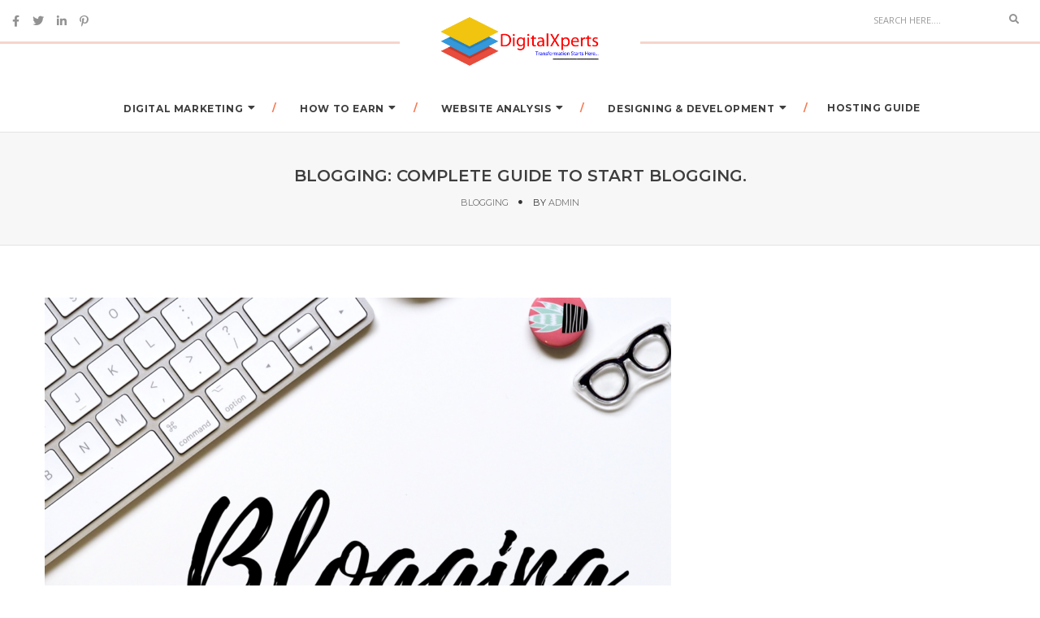

--- FILE ---
content_type: text/html; charset=UTF-8
request_url: https://blog.digitalxperts.in/complete-guide-to-start-blogging/
body_size: 22090
content:
<!DOCTYPE html>
<html lang="en-US" prefix="og: https://ogp.me/ns#" class="no-js">
<head>
    <!-- keywords -->
	<meta charset="UTF-8">
	<link rel="profile" href="http://gmpg.org/xfn/11">
		<link rel="pingback" href="https://blog.digitalxperts.in/xmlrpc.php">
	    <!-- viewport -->
	<meta name="viewport" content="width=device-width,initial-scale=1.0" />
    <!-- default IE9 -->
    <meta http-equiv="X-UA-Compatible" content="IE=Edge">

    <script>(function(html){html.className = html.className.replace(/\bno-js\b/,'js')})(document.documentElement);</script>

	<!-- This site is optimized with the Yoast SEO plugin v23.5 - https://yoast.com/wordpress/plugins/seo/ -->
	<title>Blogging: Complete Guide To Start Blogging. - DigitalXperts</title>
	<meta name="description" content="Boost your earning by doing blogging part time and be your own boss. It will pay you definitely by not immediately so keep patience." />
	<link rel="canonical" href="https://blog.digitalxperts.in/complete-guide-to-start-blogging/" />
	<meta property="og:locale" content="en_US" />
	<meta property="og:type" content="article" />
	<meta property="og:title" content="complete-guide-to-start-blogging" />
	<meta property="og:description" content="Boost your earnings by doing blogging part-time and be your own boss. It will pay you definitely by not immediately so keep patience." />
	<meta property="og:url" content="https://blog.digitalxperts.in/complete-guide-to-start-blogging/" />
	<meta property="og:site_name" content="DigitalXperts" />
	<meta property="article:publisher" content="https://www.facebook.com/digitalxperts.in/" />
	<meta property="article:published_time" content="2021-01-30T12:40:49+00:00" />
	<meta property="article:modified_time" content="2021-02-23T06:21:35+00:00" />
	<meta property="og:image" content="https://blog.digitalxperts.in/wp-content/uploads/2021/01/Blogging.png" />
	<meta property="og:image:width" content="1080" />
	<meta property="og:image:height" content="1080" />
	<meta property="og:image:type" content="image/png" />
	<meta name="author" content="admin" />
	<meta name="twitter:card" content="summary_large_image" />
	<meta name="twitter:title" content="complete-guide-to-start-blogging" />
	<meta name="twitter:description" content="Boost your earning by doing blogging part time and be your own boss. It will pay you definitely by not immediately so keep patience." />
	<meta name="twitter:image" content="https://blog.digitalxperts.in/wp-content/uploads/2021/01/Blogging.png" />
	<meta name="twitter:creator" content="@DigitalXpertsIn" />
	<meta name="twitter:site" content="@DigitalXpertsIn" />
	<meta name="twitter:label1" content="Written by" />
	<meta name="twitter:data1" content="admin" />
	<meta name="twitter:label2" content="Est. reading time" />
	<meta name="twitter:data2" content="3 minutes" />
	<script type="application/ld+json" class="yoast-schema-graph">{"@context":"https://schema.org","@graph":[{"@type":"Article","@id":"https://blog.digitalxperts.in/complete-guide-to-start-blogging/#article","isPartOf":{"@id":"https://blog.digitalxperts.in/complete-guide-to-start-blogging/"},"author":{"name":"admin","@id":"https://blog.digitalxperts.in/#/schema/person/50d7c1fc4bbadac6f999cf64cd67f424"},"headline":"Blogging: Complete Guide To Start Blogging.","datePublished":"2021-01-30T12:40:49+00:00","dateModified":"2021-02-23T06:21:35+00:00","mainEntityOfPage":{"@id":"https://blog.digitalxperts.in/complete-guide-to-start-blogging/"},"wordCount":601,"commentCount":0,"publisher":{"@id":"https://blog.digitalxperts.in/#organization"},"image":{"@id":"https://blog.digitalxperts.in/complete-guide-to-start-blogging/#primaryimage"},"thumbnailUrl":"https://blog.digitalxperts.in/wp-content/uploads/2021/01/Blogging.png","articleSection":["Blogging"],"inLanguage":"en-US","potentialAction":[{"@type":"CommentAction","name":"Comment","target":["https://blog.digitalxperts.in/complete-guide-to-start-blogging/#respond"]}]},{"@type":"WebPage","@id":"https://blog.digitalxperts.in/complete-guide-to-start-blogging/","url":"https://blog.digitalxperts.in/complete-guide-to-start-blogging/","name":"Blogging: Complete Guide To Start Blogging. - DigitalXperts","isPartOf":{"@id":"https://blog.digitalxperts.in/#website"},"primaryImageOfPage":{"@id":"https://blog.digitalxperts.in/complete-guide-to-start-blogging/#primaryimage"},"image":{"@id":"https://blog.digitalxperts.in/complete-guide-to-start-blogging/#primaryimage"},"thumbnailUrl":"https://blog.digitalxperts.in/wp-content/uploads/2021/01/Blogging.png","datePublished":"2021-01-30T12:40:49+00:00","dateModified":"2021-02-23T06:21:35+00:00","description":"Boost your earning by doing blogging part time and be your own boss. It will pay you definitely by not immediately so keep patience.","breadcrumb":{"@id":"https://blog.digitalxperts.in/complete-guide-to-start-blogging/#breadcrumb"},"inLanguage":"en-US","potentialAction":[{"@type":"ReadAction","target":["https://blog.digitalxperts.in/complete-guide-to-start-blogging/"]}]},{"@type":"ImageObject","inLanguage":"en-US","@id":"https://blog.digitalxperts.in/complete-guide-to-start-blogging/#primaryimage","url":"https://blog.digitalxperts.in/wp-content/uploads/2021/01/Blogging.png","contentUrl":"https://blog.digitalxperts.in/wp-content/uploads/2021/01/Blogging.png","width":1080,"height":1080,"caption":"SEO Company in India"},{"@type":"BreadcrumbList","@id":"https://blog.digitalxperts.in/complete-guide-to-start-blogging/#breadcrumb","itemListElement":[{"@type":"ListItem","position":1,"name":"Home","item":"https://blog.digitalxperts.in/"},{"@type":"ListItem","position":2,"name":"Blogging: Complete Guide To Start Blogging."}]},{"@type":"WebSite","@id":"https://blog.digitalxperts.in/#website","url":"https://blog.digitalxperts.in/","name":"DigitalXperts","description":"Best Web Designing, Digital Marketing Company in Noida, Delhi, Ghaziabad, India","publisher":{"@id":"https://blog.digitalxperts.in/#organization"},"potentialAction":[{"@type":"SearchAction","target":{"@type":"EntryPoint","urlTemplate":"https://blog.digitalxperts.in/?s={search_term_string}"},"query-input":{"@type":"PropertyValueSpecification","valueRequired":true,"valueName":"search_term_string"}}],"inLanguage":"en-US"},{"@type":"Organization","@id":"https://blog.digitalxperts.in/#organization","name":"DigitalXperts","url":"https://blog.digitalxperts.in/","logo":{"@type":"ImageObject","inLanguage":"en-US","@id":"https://blog.digitalxperts.in/#/schema/logo/image/","url":"https://blog.digitalxperts.in/wp-content/uploads/2020/06/Digital-Xperts-logo.png","contentUrl":"https://blog.digitalxperts.in/wp-content/uploads/2020/06/Digital-Xperts-logo.png","width":2794,"height":1024,"caption":"DigitalXperts"},"image":{"@id":"https://blog.digitalxperts.in/#/schema/logo/image/"},"sameAs":["https://www.facebook.com/digitalxperts.in/","https://x.com/DigitalXpertsIn","https://www.linkedin.com/company/digitalxperts/about/","https://in.pinterest.com/digitalxperts_in/"]},{"@type":"Person","@id":"https://blog.digitalxperts.in/#/schema/person/50d7c1fc4bbadac6f999cf64cd67f424","name":"admin","image":{"@type":"ImageObject","inLanguage":"en-US","@id":"https://blog.digitalxperts.in/#/schema/person/image/","url":"https://secure.gravatar.com/avatar/39f90a58b4ce690fa0e7e51967d3d8d7?s=96&d=mm&r=g","contentUrl":"https://secure.gravatar.com/avatar/39f90a58b4ce690fa0e7e51967d3d8d7?s=96&d=mm&r=g","caption":"admin"},"sameAs":["https://blog.digitalxperts.in"],"url":"https://blog.digitalxperts.in/author/digitalxperts/"}]}</script>
	<!-- / Yoast SEO plugin. -->



<!-- Search Engine Optimization by Rank Math - https://rankmath.com/ -->
<title>Blogging: Complete Guide To Start Blogging. - DigitalXperts</title>
<meta name="description" content="Boost your earning by doing blogging part time and be your own boss. It will pay you definitely by not immediately so keep patience."/>
<meta name="robots" content="follow, index, max-snippet:-1, max-video-preview:-1, max-image-preview:large"/>
<link rel="canonical" href="https://blog.digitalxperts.in/complete-guide-to-start-blogging/" />
<meta property="og:locale" content="en_US" />
<meta property="og:type" content="article" />
<meta property="og:title" content="complete-guide-to-start-blogging" />
<meta property="og:description" content="Boost your earnings by doing blogging part-time and be your own boss. It will pay you definitely by not immediately so keep patience." />
<meta property="og:url" content="https://blog.digitalxperts.in/complete-guide-to-start-blogging/" />
<meta property="og:site_name" content="DigitalXperts" />
<meta property="article:publisher" content="https://www.facebook.com/digitalxperts.in/" />
<meta property="article:section" content="Blogging" />
<meta property="og:updated_time" content="2021-02-23T06:21:35+00:00" />
<meta property="og:image" content="https://blog.digitalxperts.in/wp-content/uploads/2021/01/Blogging.png" />
<meta property="og:image:secure_url" content="https://blog.digitalxperts.in/wp-content/uploads/2021/01/Blogging.png" />
<meta property="og:image:width" content="1080" />
<meta property="og:image:height" content="1080" />
<meta property="og:image:alt" content="SEO Company in India" />
<meta property="og:image:type" content="image/png" />
<meta property="article:published_time" content="2021-01-30T12:40:49+00:00" />
<meta property="article:modified_time" content="2021-02-23T06:21:35+00:00" />
<meta name="twitter:card" content="summary_large_image" />
<meta name="twitter:title" content="complete-guide-to-start-blogging" />
<meta name="twitter:description" content="Boost your earning by doing blogging part time and be your own boss. It will pay you definitely by not immediately so keep patience." />
<meta name="twitter:site" content="@DigitalXpertsIn" />
<meta name="twitter:creator" content="@DigitalXpertsIn" />
<meta name="twitter:image" content="https://blog.digitalxperts.in/wp-content/uploads/2021/01/Blogging.png" />
<meta name="twitter:label1" content="Written by" />
<meta name="twitter:data1" content="admin" />
<meta name="twitter:label2" content="Time to read" />
<meta name="twitter:data2" content="2 minutes" />
<script type="application/ld+json" class="rank-math-schema">{"@context":"https://schema.org","@graph":[{"@type":["Person","Organization"],"@id":"https://blog.digitalxperts.in/#person","name":"admin","sameAs":["https://www.facebook.com/digitalxperts.in/","https://twitter.com/DigitalXpertsIn","https://www.linkedin.com/company/digitalxperts/about/","https://in.pinterest.com/digitalxperts_in/"],"logo":{"@type":"ImageObject","@id":"https://blog.digitalxperts.in/#logo","url":"https://blog.digitalxperts.in/wp-content/uploads/2020/06/Digital-Xperts-logo.png","contentUrl":"https://blog.digitalxperts.in/wp-content/uploads/2020/06/Digital-Xperts-logo.png","caption":"DigitalXperts","inLanguage":"en-US","width":"2794","height":"1024"},"image":{"@type":"ImageObject","@id":"https://blog.digitalxperts.in/#logo","url":"https://blog.digitalxperts.in/wp-content/uploads/2020/06/Digital-Xperts-logo.png","contentUrl":"https://blog.digitalxperts.in/wp-content/uploads/2020/06/Digital-Xperts-logo.png","caption":"DigitalXperts","inLanguage":"en-US","width":"2794","height":"1024"}},{"@type":"WebSite","@id":"https://blog.digitalxperts.in/#website","url":"https://blog.digitalxperts.in","name":"DigitalXperts","publisher":{"@id":"https://blog.digitalxperts.in/#person"},"inLanguage":"en-US"},{"@type":"ImageObject","@id":"https://blog.digitalxperts.in/wp-content/uploads/2021/01/Blogging.png","url":"https://blog.digitalxperts.in/wp-content/uploads/2021/01/Blogging.png","width":"1080","height":"1080","caption":"SEO Company in India","inLanguage":"en-US"},{"@type":"WebPage","@id":"https://blog.digitalxperts.in/complete-guide-to-start-blogging/#webpage","url":"https://blog.digitalxperts.in/complete-guide-to-start-blogging/","name":"Blogging: Complete Guide To Start Blogging. - DigitalXperts","datePublished":"2021-01-30T12:40:49+00:00","dateModified":"2021-02-23T06:21:35+00:00","isPartOf":{"@id":"https://blog.digitalxperts.in/#website"},"primaryImageOfPage":{"@id":"https://blog.digitalxperts.in/wp-content/uploads/2021/01/Blogging.png"},"inLanguage":"en-US"},{"@type":"Person","@id":"https://blog.digitalxperts.in/author/digitalxperts/","name":"admin","url":"https://blog.digitalxperts.in/author/digitalxperts/","image":{"@type":"ImageObject","@id":"https://secure.gravatar.com/avatar/39f90a58b4ce690fa0e7e51967d3d8d7?s=96&amp;d=mm&amp;r=g","url":"https://secure.gravatar.com/avatar/39f90a58b4ce690fa0e7e51967d3d8d7?s=96&amp;d=mm&amp;r=g","caption":"admin","inLanguage":"en-US"},"sameAs":["https://blog.digitalxperts.in"]},{"@type":"BlogPosting","headline":"Blogging: Complete Guide To Start Blogging. - DigitalXperts","keywords":"blogging","datePublished":"2021-01-30T12:40:49+00:00","dateModified":"2021-02-23T06:21:35+00:00","author":{"@id":"https://blog.digitalxperts.in/author/digitalxperts/","name":"admin"},"publisher":{"@id":"https://blog.digitalxperts.in/#person"},"description":"Boost your earning by doing blogging part time and be your own boss. It will pay you definitely by not immediately so keep patience.","name":"Blogging: Complete Guide To Start Blogging. - DigitalXperts","@id":"https://blog.digitalxperts.in/complete-guide-to-start-blogging/#richSnippet","isPartOf":{"@id":"https://blog.digitalxperts.in/complete-guide-to-start-blogging/#webpage"},"image":{"@id":"https://blog.digitalxperts.in/wp-content/uploads/2021/01/Blogging.png"},"inLanguage":"en-US","mainEntityOfPage":{"@id":"https://blog.digitalxperts.in/complete-guide-to-start-blogging/#webpage"}}]}</script>
<!-- /Rank Math WordPress SEO plugin -->

<link rel='dns-prefetch' href='//fonts.googleapis.com' />
<link rel="alternate" type="application/rss+xml" title="DigitalXperts &raquo; Feed" href="https://blog.digitalxperts.in/feed/" />
<link rel="alternate" type="application/rss+xml" title="DigitalXperts &raquo; Comments Feed" href="https://blog.digitalxperts.in/comments/feed/" />
<link rel="alternate" type="application/rss+xml" title="DigitalXperts &raquo; Blogging: Complete Guide To Start Blogging. Comments Feed" href="https://blog.digitalxperts.in/complete-guide-to-start-blogging/feed/" />
<script type="text/javascript">
/* <![CDATA[ */
window._wpemojiSettings = {"baseUrl":"https:\/\/s.w.org\/images\/core\/emoji\/14.0.0\/72x72\/","ext":".png","svgUrl":"https:\/\/s.w.org\/images\/core\/emoji\/14.0.0\/svg\/","svgExt":".svg","source":{"concatemoji":"https:\/\/blog.digitalxperts.in\/wp-includes\/js\/wp-emoji-release.min.js?ver=6.4.7"}};
/*! This file is auto-generated */
!function(i,n){var o,s,e;function c(e){try{var t={supportTests:e,timestamp:(new Date).valueOf()};sessionStorage.setItem(o,JSON.stringify(t))}catch(e){}}function p(e,t,n){e.clearRect(0,0,e.canvas.width,e.canvas.height),e.fillText(t,0,0);var t=new Uint32Array(e.getImageData(0,0,e.canvas.width,e.canvas.height).data),r=(e.clearRect(0,0,e.canvas.width,e.canvas.height),e.fillText(n,0,0),new Uint32Array(e.getImageData(0,0,e.canvas.width,e.canvas.height).data));return t.every(function(e,t){return e===r[t]})}function u(e,t,n){switch(t){case"flag":return n(e,"\ud83c\udff3\ufe0f\u200d\u26a7\ufe0f","\ud83c\udff3\ufe0f\u200b\u26a7\ufe0f")?!1:!n(e,"\ud83c\uddfa\ud83c\uddf3","\ud83c\uddfa\u200b\ud83c\uddf3")&&!n(e,"\ud83c\udff4\udb40\udc67\udb40\udc62\udb40\udc65\udb40\udc6e\udb40\udc67\udb40\udc7f","\ud83c\udff4\u200b\udb40\udc67\u200b\udb40\udc62\u200b\udb40\udc65\u200b\udb40\udc6e\u200b\udb40\udc67\u200b\udb40\udc7f");case"emoji":return!n(e,"\ud83e\udef1\ud83c\udffb\u200d\ud83e\udef2\ud83c\udfff","\ud83e\udef1\ud83c\udffb\u200b\ud83e\udef2\ud83c\udfff")}return!1}function f(e,t,n){var r="undefined"!=typeof WorkerGlobalScope&&self instanceof WorkerGlobalScope?new OffscreenCanvas(300,150):i.createElement("canvas"),a=r.getContext("2d",{willReadFrequently:!0}),o=(a.textBaseline="top",a.font="600 32px Arial",{});return e.forEach(function(e){o[e]=t(a,e,n)}),o}function t(e){var t=i.createElement("script");t.src=e,t.defer=!0,i.head.appendChild(t)}"undefined"!=typeof Promise&&(o="wpEmojiSettingsSupports",s=["flag","emoji"],n.supports={everything:!0,everythingExceptFlag:!0},e=new Promise(function(e){i.addEventListener("DOMContentLoaded",e,{once:!0})}),new Promise(function(t){var n=function(){try{var e=JSON.parse(sessionStorage.getItem(o));if("object"==typeof e&&"number"==typeof e.timestamp&&(new Date).valueOf()<e.timestamp+604800&&"object"==typeof e.supportTests)return e.supportTests}catch(e){}return null}();if(!n){if("undefined"!=typeof Worker&&"undefined"!=typeof OffscreenCanvas&&"undefined"!=typeof URL&&URL.createObjectURL&&"undefined"!=typeof Blob)try{var e="postMessage("+f.toString()+"("+[JSON.stringify(s),u.toString(),p.toString()].join(",")+"));",r=new Blob([e],{type:"text/javascript"}),a=new Worker(URL.createObjectURL(r),{name:"wpTestEmojiSupports"});return void(a.onmessage=function(e){c(n=e.data),a.terminate(),t(n)})}catch(e){}c(n=f(s,u,p))}t(n)}).then(function(e){for(var t in e)n.supports[t]=e[t],n.supports.everything=n.supports.everything&&n.supports[t],"flag"!==t&&(n.supports.everythingExceptFlag=n.supports.everythingExceptFlag&&n.supports[t]);n.supports.everythingExceptFlag=n.supports.everythingExceptFlag&&!n.supports.flag,n.DOMReady=!1,n.readyCallback=function(){n.DOMReady=!0}}).then(function(){return e}).then(function(){var e;n.supports.everything||(n.readyCallback(),(e=n.source||{}).concatemoji?t(e.concatemoji):e.wpemoji&&e.twemoji&&(t(e.twemoji),t(e.wpemoji)))}))}((window,document),window._wpemojiSettings);
/* ]]> */
</script>
<link rel='stylesheet' id='hfe-widgets-style-css' href='https://blog.digitalxperts.in/wp-content/plugins/header-footer-elementor/inc/widgets-css/frontend.css?ver=2.8.1' type='text/css' media='all' />
<style id='wp-emoji-styles-inline-css' type='text/css'>

	img.wp-smiley, img.emoji {
		display: inline !important;
		border: none !important;
		box-shadow: none !important;
		height: 1em !important;
		width: 1em !important;
		margin: 0 0.07em !important;
		vertical-align: -0.1em !important;
		background: none !important;
		padding: 0 !important;
	}
</style>
<link rel='stylesheet' id='wp-block-library-css' href='https://blog.digitalxperts.in/wp-includes/css/dist/block-library/style.min.css?ver=6.4.7' type='text/css' media='all' />
<style id='wp-block-library-theme-inline-css' type='text/css'>
.wp-block-audio figcaption{color:#555;font-size:13px;text-align:center}.is-dark-theme .wp-block-audio figcaption{color:hsla(0,0%,100%,.65)}.wp-block-audio{margin:0 0 1em}.wp-block-code{border:1px solid #ccc;border-radius:4px;font-family:Menlo,Consolas,monaco,monospace;padding:.8em 1em}.wp-block-embed figcaption{color:#555;font-size:13px;text-align:center}.is-dark-theme .wp-block-embed figcaption{color:hsla(0,0%,100%,.65)}.wp-block-embed{margin:0 0 1em}.blocks-gallery-caption{color:#555;font-size:13px;text-align:center}.is-dark-theme .blocks-gallery-caption{color:hsla(0,0%,100%,.65)}.wp-block-image figcaption{color:#555;font-size:13px;text-align:center}.is-dark-theme .wp-block-image figcaption{color:hsla(0,0%,100%,.65)}.wp-block-image{margin:0 0 1em}.wp-block-pullquote{border-bottom:4px solid;border-top:4px solid;color:currentColor;margin-bottom:1.75em}.wp-block-pullquote cite,.wp-block-pullquote footer,.wp-block-pullquote__citation{color:currentColor;font-size:.8125em;font-style:normal;text-transform:uppercase}.wp-block-quote{border-left:.25em solid;margin:0 0 1.75em;padding-left:1em}.wp-block-quote cite,.wp-block-quote footer{color:currentColor;font-size:.8125em;font-style:normal;position:relative}.wp-block-quote.has-text-align-right{border-left:none;border-right:.25em solid;padding-left:0;padding-right:1em}.wp-block-quote.has-text-align-center{border:none;padding-left:0}.wp-block-quote.is-large,.wp-block-quote.is-style-large,.wp-block-quote.is-style-plain{border:none}.wp-block-search .wp-block-search__label{font-weight:700}.wp-block-search__button{border:1px solid #ccc;padding:.375em .625em}:where(.wp-block-group.has-background){padding:1.25em 2.375em}.wp-block-separator.has-css-opacity{opacity:.4}.wp-block-separator{border:none;border-bottom:2px solid;margin-left:auto;margin-right:auto}.wp-block-separator.has-alpha-channel-opacity{opacity:1}.wp-block-separator:not(.is-style-wide):not(.is-style-dots){width:100px}.wp-block-separator.has-background:not(.is-style-dots){border-bottom:none;height:1px}.wp-block-separator.has-background:not(.is-style-wide):not(.is-style-dots){height:2px}.wp-block-table{margin:0 0 1em}.wp-block-table td,.wp-block-table th{word-break:normal}.wp-block-table figcaption{color:#555;font-size:13px;text-align:center}.is-dark-theme .wp-block-table figcaption{color:hsla(0,0%,100%,.65)}.wp-block-video figcaption{color:#555;font-size:13px;text-align:center}.is-dark-theme .wp-block-video figcaption{color:hsla(0,0%,100%,.65)}.wp-block-video{margin:0 0 1em}.wp-block-template-part.has-background{margin-bottom:0;margin-top:0;padding:1.25em 2.375em}
</style>
<style id='classic-theme-styles-inline-css' type='text/css'>
/*! This file is auto-generated */
.wp-block-button__link{color:#fff;background-color:#32373c;border-radius:9999px;box-shadow:none;text-decoration:none;padding:calc(.667em + 2px) calc(1.333em + 2px);font-size:1.125em}.wp-block-file__button{background:#32373c;color:#fff;text-decoration:none}
</style>
<style id='global-styles-inline-css' type='text/css'>
body{--wp--preset--color--black: #000000;--wp--preset--color--cyan-bluish-gray: #abb8c3;--wp--preset--color--white: #ffffff;--wp--preset--color--pale-pink: #f78da7;--wp--preset--color--vivid-red: #cf2e2e;--wp--preset--color--luminous-vivid-orange: #ff6900;--wp--preset--color--luminous-vivid-amber: #fcb900;--wp--preset--color--light-green-cyan: #7bdcb5;--wp--preset--color--vivid-green-cyan: #00d084;--wp--preset--color--pale-cyan-blue: #8ed1fc;--wp--preset--color--vivid-cyan-blue: #0693e3;--wp--preset--color--vivid-purple: #9b51e0;--wp--preset--color--orange: #f77a52;--wp--preset--color--dark-gray: #232323;--wp--preset--color--light-gray: #f7f7f7;--wp--preset--gradient--vivid-cyan-blue-to-vivid-purple: linear-gradient(135deg,rgba(6,147,227,1) 0%,rgb(155,81,224) 100%);--wp--preset--gradient--light-green-cyan-to-vivid-green-cyan: linear-gradient(135deg,rgb(122,220,180) 0%,rgb(0,208,130) 100%);--wp--preset--gradient--luminous-vivid-amber-to-luminous-vivid-orange: linear-gradient(135deg,rgba(252,185,0,1) 0%,rgba(255,105,0,1) 100%);--wp--preset--gradient--luminous-vivid-orange-to-vivid-red: linear-gradient(135deg,rgba(255,105,0,1) 0%,rgb(207,46,46) 100%);--wp--preset--gradient--very-light-gray-to-cyan-bluish-gray: linear-gradient(135deg,rgb(238,238,238) 0%,rgb(169,184,195) 100%);--wp--preset--gradient--cool-to-warm-spectrum: linear-gradient(135deg,rgb(74,234,220) 0%,rgb(151,120,209) 20%,rgb(207,42,186) 40%,rgb(238,44,130) 60%,rgb(251,105,98) 80%,rgb(254,248,76) 100%);--wp--preset--gradient--blush-light-purple: linear-gradient(135deg,rgb(255,206,236) 0%,rgb(152,150,240) 100%);--wp--preset--gradient--blush-bordeaux: linear-gradient(135deg,rgb(254,205,165) 0%,rgb(254,45,45) 50%,rgb(107,0,62) 100%);--wp--preset--gradient--luminous-dusk: linear-gradient(135deg,rgb(255,203,112) 0%,rgb(199,81,192) 50%,rgb(65,88,208) 100%);--wp--preset--gradient--pale-ocean: linear-gradient(135deg,rgb(255,245,203) 0%,rgb(182,227,212) 50%,rgb(51,167,181) 100%);--wp--preset--gradient--electric-grass: linear-gradient(135deg,rgb(202,248,128) 0%,rgb(113,206,126) 100%);--wp--preset--gradient--midnight: linear-gradient(135deg,rgb(2,3,129) 0%,rgb(40,116,252) 100%);--wp--preset--font-size--small: 12px;--wp--preset--font-size--medium: 20px;--wp--preset--font-size--large: 16px;--wp--preset--font-size--x-large: 42px;--wp--preset--font-size--normal: 13px;--wp--preset--font-size--huge: 23px;--wp--preset--spacing--20: 0.44rem;--wp--preset--spacing--30: 0.67rem;--wp--preset--spacing--40: 1rem;--wp--preset--spacing--50: 1.5rem;--wp--preset--spacing--60: 2.25rem;--wp--preset--spacing--70: 3.38rem;--wp--preset--spacing--80: 5.06rem;--wp--preset--shadow--natural: 6px 6px 9px rgba(0, 0, 0, 0.2);--wp--preset--shadow--deep: 12px 12px 50px rgba(0, 0, 0, 0.4);--wp--preset--shadow--sharp: 6px 6px 0px rgba(0, 0, 0, 0.2);--wp--preset--shadow--outlined: 6px 6px 0px -3px rgba(255, 255, 255, 1), 6px 6px rgba(0, 0, 0, 1);--wp--preset--shadow--crisp: 6px 6px 0px rgba(0, 0, 0, 1);}:where(.is-layout-flex){gap: 0.5em;}:where(.is-layout-grid){gap: 0.5em;}body .is-layout-flow > .alignleft{float: left;margin-inline-start: 0;margin-inline-end: 2em;}body .is-layout-flow > .alignright{float: right;margin-inline-start: 2em;margin-inline-end: 0;}body .is-layout-flow > .aligncenter{margin-left: auto !important;margin-right: auto !important;}body .is-layout-constrained > .alignleft{float: left;margin-inline-start: 0;margin-inline-end: 2em;}body .is-layout-constrained > .alignright{float: right;margin-inline-start: 2em;margin-inline-end: 0;}body .is-layout-constrained > .aligncenter{margin-left: auto !important;margin-right: auto !important;}body .is-layout-constrained > :where(:not(.alignleft):not(.alignright):not(.alignfull)){max-width: var(--wp--style--global--content-size);margin-left: auto !important;margin-right: auto !important;}body .is-layout-constrained > .alignwide{max-width: var(--wp--style--global--wide-size);}body .is-layout-flex{display: flex;}body .is-layout-flex{flex-wrap: wrap;align-items: center;}body .is-layout-flex > *{margin: 0;}body .is-layout-grid{display: grid;}body .is-layout-grid > *{margin: 0;}:where(.wp-block-columns.is-layout-flex){gap: 2em;}:where(.wp-block-columns.is-layout-grid){gap: 2em;}:where(.wp-block-post-template.is-layout-flex){gap: 1.25em;}:where(.wp-block-post-template.is-layout-grid){gap: 1.25em;}.has-black-color{color: var(--wp--preset--color--black) !important;}.has-cyan-bluish-gray-color{color: var(--wp--preset--color--cyan-bluish-gray) !important;}.has-white-color{color: var(--wp--preset--color--white) !important;}.has-pale-pink-color{color: var(--wp--preset--color--pale-pink) !important;}.has-vivid-red-color{color: var(--wp--preset--color--vivid-red) !important;}.has-luminous-vivid-orange-color{color: var(--wp--preset--color--luminous-vivid-orange) !important;}.has-luminous-vivid-amber-color{color: var(--wp--preset--color--luminous-vivid-amber) !important;}.has-light-green-cyan-color{color: var(--wp--preset--color--light-green-cyan) !important;}.has-vivid-green-cyan-color{color: var(--wp--preset--color--vivid-green-cyan) !important;}.has-pale-cyan-blue-color{color: var(--wp--preset--color--pale-cyan-blue) !important;}.has-vivid-cyan-blue-color{color: var(--wp--preset--color--vivid-cyan-blue) !important;}.has-vivid-purple-color{color: var(--wp--preset--color--vivid-purple) !important;}.has-black-background-color{background-color: var(--wp--preset--color--black) !important;}.has-cyan-bluish-gray-background-color{background-color: var(--wp--preset--color--cyan-bluish-gray) !important;}.has-white-background-color{background-color: var(--wp--preset--color--white) !important;}.has-pale-pink-background-color{background-color: var(--wp--preset--color--pale-pink) !important;}.has-vivid-red-background-color{background-color: var(--wp--preset--color--vivid-red) !important;}.has-luminous-vivid-orange-background-color{background-color: var(--wp--preset--color--luminous-vivid-orange) !important;}.has-luminous-vivid-amber-background-color{background-color: var(--wp--preset--color--luminous-vivid-amber) !important;}.has-light-green-cyan-background-color{background-color: var(--wp--preset--color--light-green-cyan) !important;}.has-vivid-green-cyan-background-color{background-color: var(--wp--preset--color--vivid-green-cyan) !important;}.has-pale-cyan-blue-background-color{background-color: var(--wp--preset--color--pale-cyan-blue) !important;}.has-vivid-cyan-blue-background-color{background-color: var(--wp--preset--color--vivid-cyan-blue) !important;}.has-vivid-purple-background-color{background-color: var(--wp--preset--color--vivid-purple) !important;}.has-black-border-color{border-color: var(--wp--preset--color--black) !important;}.has-cyan-bluish-gray-border-color{border-color: var(--wp--preset--color--cyan-bluish-gray) !important;}.has-white-border-color{border-color: var(--wp--preset--color--white) !important;}.has-pale-pink-border-color{border-color: var(--wp--preset--color--pale-pink) !important;}.has-vivid-red-border-color{border-color: var(--wp--preset--color--vivid-red) !important;}.has-luminous-vivid-orange-border-color{border-color: var(--wp--preset--color--luminous-vivid-orange) !important;}.has-luminous-vivid-amber-border-color{border-color: var(--wp--preset--color--luminous-vivid-amber) !important;}.has-light-green-cyan-border-color{border-color: var(--wp--preset--color--light-green-cyan) !important;}.has-vivid-green-cyan-border-color{border-color: var(--wp--preset--color--vivid-green-cyan) !important;}.has-pale-cyan-blue-border-color{border-color: var(--wp--preset--color--pale-cyan-blue) !important;}.has-vivid-cyan-blue-border-color{border-color: var(--wp--preset--color--vivid-cyan-blue) !important;}.has-vivid-purple-border-color{border-color: var(--wp--preset--color--vivid-purple) !important;}.has-vivid-cyan-blue-to-vivid-purple-gradient-background{background: var(--wp--preset--gradient--vivid-cyan-blue-to-vivid-purple) !important;}.has-light-green-cyan-to-vivid-green-cyan-gradient-background{background: var(--wp--preset--gradient--light-green-cyan-to-vivid-green-cyan) !important;}.has-luminous-vivid-amber-to-luminous-vivid-orange-gradient-background{background: var(--wp--preset--gradient--luminous-vivid-amber-to-luminous-vivid-orange) !important;}.has-luminous-vivid-orange-to-vivid-red-gradient-background{background: var(--wp--preset--gradient--luminous-vivid-orange-to-vivid-red) !important;}.has-very-light-gray-to-cyan-bluish-gray-gradient-background{background: var(--wp--preset--gradient--very-light-gray-to-cyan-bluish-gray) !important;}.has-cool-to-warm-spectrum-gradient-background{background: var(--wp--preset--gradient--cool-to-warm-spectrum) !important;}.has-blush-light-purple-gradient-background{background: var(--wp--preset--gradient--blush-light-purple) !important;}.has-blush-bordeaux-gradient-background{background: var(--wp--preset--gradient--blush-bordeaux) !important;}.has-luminous-dusk-gradient-background{background: var(--wp--preset--gradient--luminous-dusk) !important;}.has-pale-ocean-gradient-background{background: var(--wp--preset--gradient--pale-ocean) !important;}.has-electric-grass-gradient-background{background: var(--wp--preset--gradient--electric-grass) !important;}.has-midnight-gradient-background{background: var(--wp--preset--gradient--midnight) !important;}.has-small-font-size{font-size: var(--wp--preset--font-size--small) !important;}.has-medium-font-size{font-size: var(--wp--preset--font-size--medium) !important;}.has-large-font-size{font-size: var(--wp--preset--font-size--large) !important;}.has-x-large-font-size{font-size: var(--wp--preset--font-size--x-large) !important;}
.wp-block-navigation a:where(:not(.wp-element-button)){color: inherit;}
:where(.wp-block-post-template.is-layout-flex){gap: 1.25em;}:where(.wp-block-post-template.is-layout-grid){gap: 1.25em;}
:where(.wp-block-columns.is-layout-flex){gap: 2em;}:where(.wp-block-columns.is-layout-grid){gap: 2em;}
.wp-block-pullquote{font-size: 1.5em;line-height: 1.6;}
</style>
<link rel='stylesheet' id='contact-form-7-css' href='https://blog.digitalxperts.in/wp-content/plugins/contact-form-7/includes/css/styles.css?ver=5.9.8' type='text/css' media='all' />
<link rel='stylesheet' id='ez-toc-css' href='https://blog.digitalxperts.in/wp-content/plugins/easy-table-of-contents/assets/css/screen.min.css?ver=2.0.80' type='text/css' media='all' />
<style id='ez-toc-inline-css' type='text/css'>
div#ez-toc-container .ez-toc-title {font-size: 120%;}div#ez-toc-container .ez-toc-title {font-weight: 500;}div#ez-toc-container ul li , div#ez-toc-container ul li a {font-size: 95%;}div#ez-toc-container ul li , div#ez-toc-container ul li a {font-weight: 500;}div#ez-toc-container nav ul ul li {font-size: 90%;}.ez-toc-box-title {font-weight: bold; margin-bottom: 10px; text-align: center; text-transform: uppercase; letter-spacing: 1px; color: #666; padding-bottom: 5px;position:absolute;top:-4%;left:5%;background-color: inherit;transition: top 0.3s ease;}.ez-toc-box-title.toc-closed {top:-25%;}
.ez-toc-container-direction {direction: ltr;}.ez-toc-counter ul{counter-reset: item ;}.ez-toc-counter nav ul li a::before {content: counters(item, '.', decimal) '. ';display: inline-block;counter-increment: item;flex-grow: 0;flex-shrink: 0;margin-right: .2em; float: left; }.ez-toc-widget-direction {direction: ltr;}.ez-toc-widget-container ul{counter-reset: item ;}.ez-toc-widget-container nav ul li a::before {content: counters(item, '.', decimal) '. ';display: inline-block;counter-increment: item;flex-grow: 0;flex-shrink: 0;margin-right: .2em; float: left; }
</style>
<link rel='stylesheet' id='hfe-style-css' href='https://blog.digitalxperts.in/wp-content/plugins/header-footer-elementor/assets/css/header-footer-elementor.css?ver=2.8.1' type='text/css' media='all' />
<link rel='stylesheet' id='elementor-icons-css' href='https://blog.digitalxperts.in/wp-content/plugins/elementor/assets/lib/eicons/css/elementor-icons.min.css?ver=5.35.0' type='text/css' media='all' />
<link rel='stylesheet' id='elementor-frontend-css' href='https://blog.digitalxperts.in/wp-content/plugins/elementor/assets/css/frontend.min.css?ver=3.27.7' type='text/css' media='all' />
<link rel='stylesheet' id='elementor-post-4241-css' href='https://blog.digitalxperts.in/wp-content/uploads/elementor/css/post-4241.css?ver=1734645791' type='text/css' media='all' />
<link rel='stylesheet' id='paperio-google-font-css' href='//fonts.googleapis.com/css?family=Open+Sans%3A100%2C200%2C300%2C400%2C500%2C600%2C700%2C800%2C900%7CMontserrat%3A100%2C200%2C300%2C400%2C500%2C600%2C700%2C800%2C900&#038;subset=cyrillic,cyrillic-ext,greek,greek-ext,latin-ext,vietnamese' type='text/css' media='all' />
<link rel='stylesheet' id='owl-transitions-css' href='https://blog.digitalxperts.in/wp-content/themes/paperio/assets/css/animate.min.css?ver=3.6.0' type='text/css' media='all' />
<link rel='stylesheet' id='bootstrap-css' href='https://blog.digitalxperts.in/wp-content/themes/paperio/assets/css/bootstrap.min.css?ver=3.3.5' type='text/css' media='all' />
<link rel='stylesheet' id='font-awesome-css' href='https://blog.digitalxperts.in/wp-content/plugins/elementor/assets/lib/font-awesome/css/font-awesome.min.css?ver=4.7.0' type='text/css' media='all' />
<link rel='stylesheet' id='owl-carousel-css' href='https://blog.digitalxperts.in/wp-content/themes/paperio/assets/css/owl.carousel.css?ver=2.3.4' type='text/css' media='all' />
<link rel='stylesheet' id='magnific-popup-css' href='https://blog.digitalxperts.in/wp-content/themes/paperio/assets/css/magnific-popup.css?ver=1.6' type='text/css' media='all' />
<link rel='stylesheet' id='paperio-style-css' href='https://blog.digitalxperts.in/wp-content/themes/paperio/style.css?ver=1.6' type='text/css' media='all' />
<link rel='stylesheet' id='paperio-responsive-style-css' href='https://blog.digitalxperts.in/wp-content/themes/paperio/assets/css/responsive.css?ver=1.6' type='text/css' media='all' />
<style id='paperio-responsive-style-inline-css' type='text/css'>
body{font-family:Open Sans,sans-serif;}.alt-font,.mfp-title,h1,h2,h3,h4,h5,h6,.breadcrumb-style-1 .breadcrumb li,.site-footer .tagcloud a,#success,.paperio-default-menu li{font-family:Montserrat,sans-serif;}.navbar-default .navbar-nav li a{text-transform:uppercase;}body header#masthead .navbar-default .navbar-nav > li:hover > a,.paperio-theme-option .nav > li > a:hover,.theme-yellow .nav > li.current_page_item > a,.paperio-theme-option .header-main .nav > li.current_page_item > a,body header#masthead .navbar-default .navbar-nav > li.current-menu-ancestor > a{color:#1e73be !important;}.paperio-theme-option .sub-menu,.paperio-theme-option .children,.paperio-theme-option .dark-header .dropdown-menu,.paperio-theme-option .dropdown-menu,.paperio-theme-option .children,.paperio-theme-option .menu-item-has-children .sub-menu{background:rgb(255,255,255);}.dropdown-menu > li > a,.children > li a,.menu-item-has-children .sub-menu li a{font-size:14;}.paperio-theme-option .sub-menu > li > a,.paperio-theme-option .dropdown .megamenu li a,.paperio-theme-option .children > li > a{color:#000000 !important;}.blog-layout-title a:hover,.blog-layout-content .blog-layout-title a:hover{color:#000000;}
</style>
<link rel='stylesheet' id='elementor-post-5060-css' href='https://blog.digitalxperts.in/wp-content/uploads/elementor/css/post-5060.css?ver=1734645792' type='text/css' media='all' />
<link rel='stylesheet' id='widget-icon-list-css' href='https://blog.digitalxperts.in/wp-content/plugins/elementor/assets/css/widget-icon-list.min.css?ver=3.27.7' type='text/css' media='all' />
<link rel='stylesheet' id='widget-heading-css' href='https://blog.digitalxperts.in/wp-content/plugins/elementor/assets/css/widget-heading.min.css?ver=3.27.7' type='text/css' media='all' />
<link rel='stylesheet' id='widget-text-editor-css' href='https://blog.digitalxperts.in/wp-content/plugins/elementor/assets/css/widget-text-editor.min.css?ver=3.27.7' type='text/css' media='all' />
<link rel='stylesheet' id='popup-maker-site-css' href='//blog.digitalxperts.in/wp-content/uploads/pum/pum-site-styles.css?generated=1755209041&#038;ver=1.20.6' type='text/css' media='all' />
<link rel='stylesheet' id='hfe-elementor-icons-css' href='https://blog.digitalxperts.in/wp-content/plugins/elementor/assets/lib/eicons/css/elementor-icons.min.css?ver=5.34.0' type='text/css' media='all' />
<link rel='stylesheet' id='hfe-icons-list-css' href='https://blog.digitalxperts.in/wp-content/plugins/elementor/assets/css/widget-icon-list.min.css?ver=3.24.3' type='text/css' media='all' />
<link rel='stylesheet' id='hfe-social-icons-css' href='https://blog.digitalxperts.in/wp-content/plugins/elementor/assets/css/widget-social-icons.min.css?ver=3.24.0' type='text/css' media='all' />
<link rel='stylesheet' id='hfe-social-share-icons-brands-css' href='https://blog.digitalxperts.in/wp-content/plugins/elementor/assets/lib/font-awesome/css/brands.css?ver=5.15.3' type='text/css' media='all' />
<link rel='stylesheet' id='hfe-social-share-icons-fontawesome-css' href='https://blog.digitalxperts.in/wp-content/plugins/elementor/assets/lib/font-awesome/css/fontawesome.css?ver=5.15.3' type='text/css' media='all' />
<link rel='stylesheet' id='hfe-nav-menu-icons-css' href='https://blog.digitalxperts.in/wp-content/plugins/elementor/assets/lib/font-awesome/css/solid.css?ver=5.15.3' type='text/css' media='all' />
<link rel='stylesheet' id='google-fonts-1-css' href='https://fonts.googleapis.com/css?family=Roboto%3A100%2C100italic%2C200%2C200italic%2C300%2C300italic%2C400%2C400italic%2C500%2C500italic%2C600%2C600italic%2C700%2C700italic%2C800%2C800italic%2C900%2C900italic%7CRoboto+Slab%3A100%2C100italic%2C200%2C200italic%2C300%2C300italic%2C400%2C400italic%2C500%2C500italic%2C600%2C600italic%2C700%2C700italic%2C800%2C800italic%2C900%2C900italic&#038;display=swap&#038;ver=6.4.7' type='text/css' media='all' />
<link rel='stylesheet' id='elementor-icons-shared-0-css' href='https://blog.digitalxperts.in/wp-content/plugins/elementor/assets/lib/font-awesome/css/fontawesome.min.css?ver=5.15.3' type='text/css' media='all' />
<link rel='stylesheet' id='elementor-icons-fa-regular-css' href='https://blog.digitalxperts.in/wp-content/plugins/elementor/assets/lib/font-awesome/css/regular.min.css?ver=5.15.3' type='text/css' media='all' />
<link rel='stylesheet' id='elementor-icons-fa-solid-css' href='https://blog.digitalxperts.in/wp-content/plugins/elementor/assets/lib/font-awesome/css/solid.min.css?ver=5.15.3' type='text/css' media='all' />
<link rel="preconnect" href="https://fonts.gstatic.com/" crossorigin><script type="text/javascript" src="https://blog.digitalxperts.in/wp-includes/js/jquery/jquery.min.js?ver=3.7.1" id="jquery-core-js"></script>
<script type="text/javascript" src="https://blog.digitalxperts.in/wp-includes/js/jquery/jquery-migrate.min.js?ver=3.4.1" id="jquery-migrate-js"></script>
<script type="text/javascript" id="jquery-js-after">
/* <![CDATA[ */
!function($){"use strict";$(document).ready(function(){$(this).scrollTop()>100&&$(".hfe-scroll-to-top-wrap").removeClass("hfe-scroll-to-top-hide"),$(window).scroll(function(){$(this).scrollTop()<100?$(".hfe-scroll-to-top-wrap").fadeOut(300):$(".hfe-scroll-to-top-wrap").fadeIn(300)}),$(".hfe-scroll-to-top-wrap").on("click",function(){$("html, body").animate({scrollTop:0},300);return!1})})}(jQuery);
!function($){'use strict';$(document).ready(function(){var bar=$('.hfe-reading-progress-bar');if(!bar.length)return;$(window).on('scroll',function(){var s=$(window).scrollTop(),d=$(document).height()-$(window).height(),p=d? s/d*100:0;bar.css('width',p+'%')});});}(jQuery);
/* ]]> */
</script>
<!--[if lt IE 9]>
<script type="text/javascript" src="https://blog.digitalxperts.in/wp-content/themes/paperio/assets/js/html5shiv.js?ver=3.7.3" id="paperio-html5-js"></script>
<![endif]-->
<script type="text/javascript" src="https://blog.digitalxperts.in/wp-content/plugins/paperio-addons/js/instafeed.min.js?ver=1.9.3" id="instafeed-js"></script>
<link rel="https://api.w.org/" href="https://blog.digitalxperts.in/wp-json/" /><link rel="alternate" type="application/json" href="https://blog.digitalxperts.in/wp-json/wp/v2/posts/2429" /><link rel="EditURI" type="application/rsd+xml" title="RSD" href="https://blog.digitalxperts.in/xmlrpc.php?rsd" />
<meta name="generator" content="WordPress 6.4.7" />
<link rel='shortlink' href='https://blog.digitalxperts.in/?p=2429' />
<link rel="alternate" type="application/json+oembed" href="https://blog.digitalxperts.in/wp-json/oembed/1.0/embed?url=https%3A%2F%2Fblog.digitalxperts.in%2Fcomplete-guide-to-start-blogging%2F" />
<link rel="alternate" type="text/xml+oembed" href="https://blog.digitalxperts.in/wp-json/oembed/1.0/embed?url=https%3A%2F%2Fblog.digitalxperts.in%2Fcomplete-guide-to-start-blogging%2F&#038;format=xml" />
<style type='text/css'> .ae_data .elementor-editor-element-setting {
            display:none !important;
            }
            </style><meta name="generator" content="Elementor 3.27.7; features: additional_custom_breakpoints; settings: css_print_method-external, google_font-enabled, font_display-swap">
			<style>
				.e-con.e-parent:nth-of-type(n+4):not(.e-lazyloaded):not(.e-no-lazyload),
				.e-con.e-parent:nth-of-type(n+4):not(.e-lazyloaded):not(.e-no-lazyload) * {
					background-image: none !important;
				}
				@media screen and (max-height: 1024px) {
					.e-con.e-parent:nth-of-type(n+3):not(.e-lazyloaded):not(.e-no-lazyload),
					.e-con.e-parent:nth-of-type(n+3):not(.e-lazyloaded):not(.e-no-lazyload) * {
						background-image: none !important;
					}
				}
				@media screen and (max-height: 640px) {
					.e-con.e-parent:nth-of-type(n+2):not(.e-lazyloaded):not(.e-no-lazyload),
					.e-con.e-parent:nth-of-type(n+2):not(.e-lazyloaded):not(.e-no-lazyload) * {
						background-image: none !important;
					}
				}
			</style>
			<link rel="icon" href="https://blog.digitalxperts.in/wp-content/uploads/2020/06/icon-digitalxperts-150x150.png" sizes="32x32" />
<link rel="icon" href="https://blog.digitalxperts.in/wp-content/uploads/2020/06/icon-digitalxperts.png" sizes="192x192" />
<link rel="apple-touch-icon" href="https://blog.digitalxperts.in/wp-content/uploads/2020/06/icon-digitalxperts.png" />
<meta name="msapplication-TileImage" content="https://blog.digitalxperts.in/wp-content/uploads/2020/06/icon-digitalxperts.png" />
		<style type="text/css" id="wp-custom-css">
			body {
    font-family: 'Open Sans', sans-serif;
    -webkit-font-smoothing: antialiased;
    font-size: 15px;
    color: #333;
    line-height: 24px;
}

.wpforms-container .wpforms-field {
    padding: 5px 0;
    position: relative;
}
.elementor-star-rating i:before {
    content: "\e934";
    display: block;
    font-size: inherit;
    font-family: inherit;
    position: absolute;
    overflow: hidden;
    color: #F10900;
    top: 0;
    left: 0;
}
div.wpforms-container-full input[type=submit]:not(:hover):not(:active), div.wpforms-container-full button[type=submit]:not(:hover):not(:active), div.wpforms-container-full .wpforms-page-button:not(:hover):not(:active) {
    background-color: #ed4e4e !important;
    color: var(--wpforms-button-text-color);
    width: 100% !important;
}
div.wpforms-container-full input[type=submit]:not(:hover):not(:active), div.wpforms-container-full button[type=submit]:not(:hover):not(:active), div.wpforms-container-full .wpforms-page-button:not(:hover):not(:active) {
    background-color: #ed4e4e !important;
    color: var(--wpforms-button-text-color);
	width: 100% !important;
}
div.wpforms-container-full input[type=submit], div.wpforms-container-full button[type=submit], div.wpforms-container-full .wpforms-page-button {
	width:100% !important;
	background-color: #ed4e4e !important;
}
label{
	color:#ffffff !important;
}
div.wpforms-container-full .wpforms-field-description, div.wpforms-container-full .wpforms-field-limit-text {
    font-size: var(--wpforms-label-size-sublabel-font-size);
    line-height: var(--wpforms-label-size-sublabel-line-height);
    color: #ffffff !important;
    margin: var(--wpforms-field-size-sublabel-spacing) 0 0 0;
}
.wpforms-container .wpforms-field {
    padding: 4px 0 !important;
   
    position: relative;
}		</style>
			
	<!-- Global site tag (gtag.js) - Google Analytics -->
<script async src="https://www.googletagmanager.com/gtag/js?id=G-3WN07VJRKH"></script>
<script>
  window.dataLayer = window.dataLayer || [];
  function gtag(){dataLayer.push(arguments);}
  gtag('js', new Date());

  gtag('config', 'G-3WN07VJRKH');
</script>
	
<script data-ad-client="ca-pub-8240644898074747" async src="https://pagead2.googlesyndication.com/pagead/js/adsbygoogle.js"></script>	
	
</head>
<body class="post-template-default single single-post postid-2429 single-format-standard wp-embed-responsive ehf-template-paperio ehf-stylesheet-paperio theme-orange paperio-theme-option elementor-default elementor-kit-4241" itemscope="itemscope" itemtype="http://schema.org/WebPage">

<!-- Header --><header id="masthead" class="header-main bg-white navbar-fixed-top header-img navbar-bottom" itemscope="itemscope" itemtype="http://schema.org/WPHeader"><!-- Header Logo --><div class="header-border header-logo"><div class="container-fluid"><div class="row"><!-- Social Icons -->
<div class="col-md-4 col-sm-4 col-xs-6 social-icon"><a href="https://www.facebook.com/digitalxperts.in/" target="_self"><i class="fab fa-facebook-f"></i></a><a href="https://twitter.com/DigitalXpertsIn" target="_self"><i class="fab fa-twitter"></i></a><a href="https://www.linkedin.com/company/digitalxperts/" target="_self"><i class="fab fa-linkedin-in"></i></a><a href="https://in.pinterest.com/digitalxperts_in/" target="_self"><i class="fab fa-pinterest-p"></i></a></div><!-- End Social Icons -->

<!-- logo -->
<div class="col-md-4 text-center no-padding"><div class="logo"><a href="https://blog.digitalxperts.in/" rel="home" itemprop="url" class = "bg-white"><img class="logo-light" src="https://blog.digitalxperts.in/wp-content/uploads/2020/06/Digital-Xperts-logo.png" alt="DigitalXperts"><img class="retina-logo-light" src="https://blog.digitalxperts.in/wp-content/uploads/2020/06/Digital-Xperts-logo.png" alt="DigitalXperts"><img class="logo-dark" src="https://blog.digitalxperts.in/wp-content/uploads/2020/06/Digital-Xperts-logo.png" alt="DigitalXperts"><img class="retina-logo-dark" src="https://blog.digitalxperts.in/wp-content/uploads/2020/06/Digital-Xperts-logo.png" alt="DigitalXperts"></a></div></div><!-- end logo -->

<!-- Search -->
<div class="col-md-4 col-sm-4 col-xs-6 fl-right search-box"><form role="search" method="get" class="search-form navbar-form no-padding" action="https://blog.digitalxperts.in/">
	<div class="input-group add-on">
		<input type="search" class="search-field form-control" placeholder="Search Here...." value="" name="s" />
		<div class="input-group-btn">
        	<button class="btn btn-default" type="submit"><i class="fas fa-search"></i></button>
        </div>
	</div>
</form></div><!--End Search --></div></div></div><!-- End Header Logo --><!-- Menu --><nav id="site-navigation" class="navbar navbar-default" itemscope="itemscope" itemtype="http://schema.org/SiteNavigationElement"><div class="container"><div class="row"><div class="col-md-12 col-sm-12 col-xs-12">
    <!-- toggle navigation -->
    <div class="navbar-header">
        <button data-target=".navbar-collapse" data-toggle="collapse" class="navbar-toggle" type="button">
            <span class="icon-bar"></span>
            <span class="icon-bar"></span>
            <span class="icon-bar"></span>
        </button>                       
    </div>
    <!-- end toggle navigation -->
    <!-- main menu -->
    <div class="menu-main-menu-container navbar-collapse collapse alt-font"><ul id="menu-primary-menu" class="nav navbar-nav navbar-white paperio-default-menu"><li id="menu-item-2291" class="menu-item menu-item-type-taxonomy menu-item-object-category current-post-ancestor menu-item-has-children menu-item-2291 dropdown"><a class="dropdown-caret-icon" data-toggle="dropdown"><i class="fas fa-caret-down"></i></a><a href="https://blog.digitalxperts.in/category/digital-marketing/" class="dropdown-toggle" itemprop="url">Digital Marketing</a>
<ul class="sub-menu dropdown-menu">
	<li id="menu-item-2292" class="menu-item menu-item-type-taxonomy menu-item-object-category current-post-ancestor current-menu-parent current-post-parent menu-item-2292"><a href="https://blog.digitalxperts.in/category/digital-marketing/blogging/" itemprop="url">Blogging</a></li>
	<li id="menu-item-2293" class="menu-item menu-item-type-taxonomy menu-item-object-category menu-item-2293"><a href="https://blog.digitalxperts.in/category/digital-marketing/content-marketing/" itemprop="url">Content Marketing</a></li>
	<li id="menu-item-2294" class="menu-item menu-item-type-taxonomy menu-item-object-category menu-item-2294"><a href="https://blog.digitalxperts.in/category/digital-marketing/email-marketing/" itemprop="url">Email Marketing</a></li>
	<li id="menu-item-2295" class="menu-item menu-item-type-taxonomy menu-item-object-category menu-item-2295"><a href="https://blog.digitalxperts.in/category/digital-marketing/ppc/" itemprop="url">PPC</a></li>
	<li id="menu-item-2296" class="menu-item menu-item-type-taxonomy menu-item-object-category menu-item-2296"><a href="https://blog.digitalxperts.in/category/digital-marketing/seo/" itemprop="url">SEO</a></li>
	<li id="menu-item-2297" class="menu-item menu-item-type-taxonomy menu-item-object-category menu-item-2297"><a href="https://blog.digitalxperts.in/category/digital-marketing/smo/" itemprop="url">SMO</a></li>
	<li id="menu-item-2298" class="menu-item menu-item-type-taxonomy menu-item-object-category menu-item-2298"><a href="https://blog.digitalxperts.in/category/digital-marketing/video-marketing/" itemprop="url">Video Marketing</a></li>
</ul>
</li>
<li id="menu-item-2299" class="menu-item menu-item-type-taxonomy menu-item-object-category menu-item-has-children menu-item-2299 dropdown"><a class="dropdown-caret-icon" data-toggle="dropdown"><i class="fas fa-caret-down"></i></a><a href="https://blog.digitalxperts.in/category/how-to-earn/" class="dropdown-toggle" itemprop="url">How To Earn</a>
<ul class="sub-menu dropdown-menu">
	<li id="menu-item-2300" class="menu-item menu-item-type-taxonomy menu-item-object-category menu-item-2300"><a href="https://blog.digitalxperts.in/category/how-to-earn/adsense/" itemprop="url">AdSense</a></li>
	<li id="menu-item-2301" class="menu-item menu-item-type-taxonomy menu-item-object-category menu-item-2301"><a href="https://blog.digitalxperts.in/category/how-to-earn/affiliate-marketing/" itemprop="url">Affiliate Marketing</a></li>
	<li id="menu-item-2302" class="menu-item menu-item-type-taxonomy menu-item-object-category menu-item-2302"><a href="https://blog.digitalxperts.in/category/how-to-earn/lead-generation/" itemprop="url">Lead Generation</a></li>
	<li id="menu-item-2303" class="menu-item menu-item-type-taxonomy menu-item-object-category menu-item-2303"><a href="https://blog.digitalxperts.in/category/how-to-earn/roi-generation/" itemprop="url">ROI Generation</a></li>
	<li id="menu-item-3085" class="menu-item menu-item-type-taxonomy menu-item-object-category menu-item-3085"><a href="https://blog.digitalxperts.in/category/how-to-earn/ecommerce-marketing/" itemprop="url">eCommerce Marketing</a></li>
</ul>
</li>
<li id="menu-item-2304" class="menu-item menu-item-type-taxonomy menu-item-object-category menu-item-has-children menu-item-2304 dropdown"><a class="dropdown-caret-icon" data-toggle="dropdown"><i class="fas fa-caret-down"></i></a><a href="https://blog.digitalxperts.in/category/website-analysis-2/" class="dropdown-toggle" itemprop="url">Website Analysis</a>
<ul class="sub-menu dropdown-menu">
	<li id="menu-item-2305" class="menu-item menu-item-type-taxonomy menu-item-object-category menu-item-2305"><a href="https://blog.digitalxperts.in/category/website-analysis-2/google-analytics/" itemprop="url">Google Analytics</a></li>
	<li id="menu-item-2306" class="menu-item menu-item-type-taxonomy menu-item-object-category menu-item-2306"><a href="https://blog.digitalxperts.in/category/website-analysis-2/google-search-console/" itemprop="url">Google Search Console</a></li>
</ul>
</li>
<li id="menu-item-2286" class="menu-item menu-item-type-taxonomy menu-item-object-category menu-item-has-children menu-item-2286 dropdown"><a class="dropdown-caret-icon" data-toggle="dropdown"><i class="fas fa-caret-down"></i></a><a href="https://blog.digitalxperts.in/category/designing-development/" class="dropdown-toggle" itemprop="url">Designing &amp; Development</a>
<ul class="sub-menu dropdown-menu">
	<li id="menu-item-2287" class="menu-item menu-item-type-taxonomy menu-item-object-category menu-item-2287"><a href="https://blog.digitalxperts.in/category/designing-development/cms/" itemprop="url">CMS</a></li>
	<li id="menu-item-2288" class="menu-item menu-item-type-taxonomy menu-item-object-category menu-item-2288"><a href="https://blog.digitalxperts.in/category/designing-development/html/" itemprop="url">HTML</a></li>
	<li id="menu-item-2289" class="menu-item menu-item-type-taxonomy menu-item-object-category menu-item-2289"><a href="https://blog.digitalxperts.in/category/designing-development/php/" itemprop="url">php</a></li>
	<li id="menu-item-2290" class="menu-item menu-item-type-taxonomy menu-item-object-category menu-item-2290"><a href="https://blog.digitalxperts.in/category/designing-development/wordpress/" itemprop="url">WordPress</a></li>
</ul>
</li>
<li id="menu-item-2307" class="menu-item menu-item-type-taxonomy menu-item-object-category menu-item-2307"><a href="https://blog.digitalxperts.in/category/hosting-guide/" itemprop="url">Hosting Guide</a></li>
</ul></div>    <!-- end main menu -->
</div></div></div></nav><!-- End Menu --></header><!-- End Header --><div class="below-navigation clear-both"></div><div id="post-2429" class="post-2429 post type-post status-publish format-standard has-post-thumbnail hentry category-blogging"><section class="page-title border-bottom-mid-gray border-top-mid-gray blog-single-page-background bg-gray"><div class="container-fluid"><div class="row"><div class="col-md-12 col-sm-12 col-xs-12 text-center"><h1 class="title-small font-weight-600 text-uppercase text-mid-gray blog-headline entry-title blog-single-page-title no-margin-bottom">Blogging: Complete Guide To Start Blogging.</h1><ul class="text-extra-small text-uppercase alt-font blog-single-page-meta"><li><a rel="category tag" class="text-link-light-gray blog-single-page-meta-link" href="https://blog.digitalxperts.in/category/digital-marketing/blogging/">Blogging</a></li><li>By <a class="text-link-light-gray blog-single-page-meta-link" href=https://blog.digitalxperts.in/author/digitalxperts/>admin</a></li></ul></div></div></div></section><div class="post-content-area"><section class="margin-five no-margin-lr sm-margin-eight-top xs-margin-twelve-top"><div class="container"><div class="row"><div class="col-md-12 col-sm-12 col-xs-12"><div class="margin-four-bottom sm-margin-five-bottom xs-margin-five-bottom"><img fetchpriority="high" width="771" height="771" src="https://blog.digitalxperts.in/wp-content/uploads/2021/01/Blogging-771x771.png" class="attachment-post-thumbnail size-post-thumbnail wp-post-image" alt="SEO Company in India" decoding="async" srcset="https://blog.digitalxperts.in/wp-content/uploads/2021/01/Blogging-771x771.png 771w, https://blog.digitalxperts.in/wp-content/uploads/2021/01/Blogging-300x300.png 300w, https://blog.digitalxperts.in/wp-content/uploads/2021/01/Blogging-1024x1024.png 1024w, https://blog.digitalxperts.in/wp-content/uploads/2021/01/Blogging-150x150.png 150w, https://blog.digitalxperts.in/wp-content/uploads/2021/01/Blogging-768x768.png 768w, https://blog.digitalxperts.in/wp-content/uploads/2021/01/Blogging-420x420.png 420w, https://blog.digitalxperts.in/wp-content/uploads/2021/01/Blogging-81x81.png 81w, https://blog.digitalxperts.in/wp-content/uploads/2021/01/Blogging.png 1080w" sizes="(max-width: 771px) 100vw, 771px" /></div><div class="entry-content">
<p>Do you know what blogging is? NO don’t worry you are at the last. A blog is a dairy shared online. Here you get everything to know.</p>



<div id="ez-toc-container" class="ez-toc-v2_0_80 counter-hierarchy ez-toc-counter ez-toc-grey ez-toc-container-direction">
<div class="ez-toc-title-container">
<p class="ez-toc-title" style="cursor:inherit">Table of Contents</p>
<span class="ez-toc-title-toggle"><a href="#" class="ez-toc-pull-right ez-toc-btn ez-toc-btn-xs ez-toc-btn-default ez-toc-toggle" aria-label="Toggle Table of Content"><span class="ez-toc-js-icon-con"><span class=""><span class="eztoc-hide" style="display:none;">Toggle</span><span class="ez-toc-icon-toggle-span"><svg style="fill: #999;color:#999" xmlns="http://www.w3.org/2000/svg" class="list-377408" width="20px" height="20px" viewBox="0 0 24 24" fill="none"><path d="M6 6H4v2h2V6zm14 0H8v2h12V6zM4 11h2v2H4v-2zm16 0H8v2h12v-2zM4 16h2v2H4v-2zm16 0H8v2h12v-2z" fill="currentColor"></path></svg><svg style="fill: #999;color:#999" class="arrow-unsorted-368013" xmlns="http://www.w3.org/2000/svg" width="10px" height="10px" viewBox="0 0 24 24" version="1.2" baseProfile="tiny"><path d="M18.2 9.3l-6.2-6.3-6.2 6.3c-.2.2-.3.4-.3.7s.1.5.3.7c.2.2.4.3.7.3h11c.3 0 .5-.1.7-.3.2-.2.3-.5.3-.7s-.1-.5-.3-.7zM5.8 14.7l6.2 6.3 6.2-6.3c.2-.2.3-.5.3-.7s-.1-.5-.3-.7c-.2-.2-.4-.3-.7-.3h-11c-.3 0-.5.1-.7.3-.2.2-.3.5-.3.7s.1.5.3.7z"/></svg></span></span></span></a></span></div>
<nav><ul class='ez-toc-list ez-toc-list-level-1 ' ><li class='ez-toc-page-1 ez-toc-heading-level-3'><a class="ez-toc-link ez-toc-heading-1" href="#Table_of_Contents" >Table of Contents:</a></li><li class='ez-toc-page-1 ez-toc-heading-level-3'><a class="ez-toc-link ez-toc-heading-2" href="#What_Is_Blogging" >What Is Blogging?</a></li><li class='ez-toc-page-1 ez-toc-heading-level-3'><a class="ez-toc-link ez-toc-heading-3" href="#Who_are_bloggers" >Who are bloggers?</a></li><li class='ez-toc-page-1 ez-toc-heading-level-3'><a class="ez-toc-link ez-toc-heading-4" href="#Why_peoplesorganization_prefer_blogging" >Why peoples/organization prefer blogging.</a></li><li class='ez-toc-page-1 ez-toc-heading-level-3'><a class="ez-toc-link ez-toc-heading-5" href="#Pros_Cons_of_Blogging" >Pros &amp; Cons of Blogging</a><ul class='ez-toc-list-level-4' ><li class='ez-toc-heading-level-4'><a class="ez-toc-link ez-toc-heading-6" href="#Pros" >Pros:&nbsp;</a></li><li class='ez-toc-page-1 ez-toc-heading-level-4'><a class="ez-toc-link ez-toc-heading-7" href="#Cons" >Cons:</a></li></ul></li><li class='ez-toc-page-1 ez-toc-heading-level-3'><a class="ez-toc-link ez-toc-heading-8" href="#How_to_earn_money" >How to earn money.</a></li><li class='ez-toc-page-1 ez-toc-heading-level-3'><a class="ez-toc-link ez-toc-heading-9" href="#Tips_For_Blogging" >Tips For Blogging&nbsp;&nbsp;</a></li><li class='ez-toc-page-1 ez-toc-heading-level-3'><a class="ez-toc-link ez-toc-heading-10" href="#Conclusion" >Conclusion</a></li></ul></nav></div>
<h3 class="wp-block-heading"><span class="ez-toc-section" id="Table_of_Contents"></span><strong>Table of Contents:</strong><span class="ez-toc-section-end"></span></h3>



<ul><li><strong>What is Blogging?</strong></li><li><strong>Who are bloggers?</strong></li><li><strong>Why peoples/organi</strong>zations<strong> prefer blogging.</strong></li><li><strong>Pros &amp; Cons.</strong></li><li><strong>How to earn money.</strong></li></ul>



<hr class="wp-block-separator" />



<h3 class="wp-block-heading"><span class="ez-toc-section" id="What_Is_Blogging"></span><strong>What Is Blogging?</strong><span class="ez-toc-section-end"></span></h3>



<p>The word blogging is derived from the word ‘weblog’. These blogs allowed ancient users to share their daily life like a Personal dairy. Allows readers to comment. With the changing trend, people saw opportunities in a different way online.</p>



<h3 class="wp-block-heading"><span class="ez-toc-section" id="Who_are_bloggers"></span><strong>Who are bloggers?</strong><span class="ez-toc-section-end"></span></h3>



<p>Bloggers are individuals or a team who shares part of their life with you. They post articles on different topics currently in trend or try to provide solutions on different topics according to the problems of the audience. They share their knowledge on different topics for the targeted audiences. Research shows there are more than 500 Million blogs live on the internet.</p>



<h3 class="wp-block-heading"><span class="ez-toc-section" id="Why_peoplesorganization_prefer_blogging"></span><strong>Why peoples/organization prefer blogging.</strong><span class="ez-toc-section-end"></span></h3>



<p><strong>Express yourself-</strong> Some People blogs to share their thoughts, feelings &amp; to amplify their voice on some topics. Whether your passion is business, law, marketing blogging helps you to connect with individuals or teams with the same passion.</p>



<p><strong>To Share knowledge- </strong>If someone likes to share their knowledge on different topics by providing solutions to their queries The good thing is that you can also earn by monetizing your blogs by adding product/services according to the field.</p>



<p><strong>Build a professional network- </strong>Some people start blogging to expand their network with professionals. It helps you to become an expert &amp; expend your online reach. It creates great career opportunities.</p>



<p><strong>Build your business- </strong>Writing a blog for business is necessary to build the image, come on the top &amp; also increases your customers. Regular blogging helps you to boost your Website authority &amp; helps you to rank on the top of the Search Engines. </p>



<p><strong>Brand Awareness-</strong> As I told you continuously blogging helps you to rank higher on Search Engines. By submitting blogs on social media platforms or writing guest blogs help you to come into the eyes of the audience. Ranking higher on Search Engines also influences your business.</p>



<h3 class="wp-block-heading"><span class="ez-toc-section" id="Pros_Cons_of_Blogging"></span><strong>Pros &amp; Cons of Blogging</strong><span class="ez-toc-section-end"></span></h3>



<div class="wp-block-image"><figure class="alignright size-large is-resized"><img decoding="async" src="https://blog.digitalxperts.in/wp-content/uploads/2021/02/354-3548349_content-writing-png-content-writing-logo-png-transparent.png" alt="blogging" class="wp-image-2602" width="344" height="260" title="blogging" srcset="https://blog.digitalxperts.in/wp-content/uploads/2021/02/354-3548349_content-writing-png-content-writing-logo-png-transparent.png 860w, https://blog.digitalxperts.in/wp-content/uploads/2021/02/354-3548349_content-writing-png-content-writing-logo-png-transparent-300x227.png 300w, https://blog.digitalxperts.in/wp-content/uploads/2021/02/354-3548349_content-writing-png-content-writing-logo-png-transparent-768x580.png 768w, https://blog.digitalxperts.in/wp-content/uploads/2021/02/354-3548349_content-writing-png-content-writing-logo-png-transparent-420x317.png 420w, https://blog.digitalxperts.in/wp-content/uploads/2021/02/354-3548349_content-writing-png-content-writing-logo-png-transparent-81x61.png 81w" sizes="(max-width: 344px) 100vw, 344px" /></figure></div>



<h4 class="wp-block-heading"><span class="ez-toc-section" id="Pros"></span><strong>Pros:&nbsp;</strong><span class="ez-toc-section-end"></span></h4>



<ul><li>Good for SEO.</li><li>Generates Income.</li><li>Maintain Communication.</li><li>Build Relation with audience.</li><li>Increases your Website traffic.&nbsp;&nbsp;&nbsp;&nbsp;&nbsp;&nbsp;&nbsp;&nbsp;&nbsp;&nbsp;&nbsp;&nbsp;&nbsp;&nbsp;&nbsp;</li></ul>



<h4 class="wp-block-heading"><span class="ez-toc-section" id="Cons"></span><strong>Cons</strong>:<span class="ez-toc-section-end"></span></h4>



<ul><li>Time Consuming.</li><li>Routine blogs</li><li>Requires Fresh Ideas.</li><li>Payments delay sometimes.</li><li>Blogging itself won’t generate income.</li></ul>



<h3 class="wp-block-heading"><span class="ez-toc-section" id="How_to_earn_money"></span><strong>How to earn money.</strong><span class="ez-toc-section-end"></span></h3>



<p>Do you think to “Earn Money from Blogging”. Remember there is a huge market of professional bloggers.</p>



<p>There are many organizations looking for good blogger you can also find some part time work on many freelancing sites like: </p>



<div class="wp-block-image"><figure class="alignright size-large"><img decoding="async" width="421" height="276" src="https://blog.digitalxperts.in/wp-content/uploads/2021/02/Capture.png" alt="blogging" class="wp-image-2603" title="blogging" srcset="https://blog.digitalxperts.in/wp-content/uploads/2021/02/Capture.png 421w, https://blog.digitalxperts.in/wp-content/uploads/2021/02/Capture-300x197.png 300w, https://blog.digitalxperts.in/wp-content/uploads/2021/02/Capture-81x53.png 81w" sizes="(max-width: 421px) 100vw, 421px" /></figure></div>



<ul><li>Freelancer</li><li>Upwork</li><li>Fiverr</li><li>PeoplePerHour &nbsp;&nbsp;</li></ul>



<h3 class="wp-block-heading"><span class="ez-toc-section" id="Tips_For_Blogging"></span><strong>Tips For Blogging&nbsp;&nbsp;</strong><span class="ez-toc-section-end"></span></h3>



<ul><li>Ask for ideas from the audience.</li><li>Understand what your audience needs.</li><li>Write about yourself.</li><li>Value your current readers.</li><li>Stay consistent</li><li>Write Appealing titles.</li><li>Write always like you talk.</li><li>Use images.</li></ul>



<p>Check our latest blog for <a href="https://blog.digitalxperts.in/index.php/2021/02/20/effective-tips-for-quality-content-writing/"><strong>EFFECTIVE TIPS FOR QUALITY CONTENT </strong>WRITING.</a></p>



<h3 class="wp-block-heading"><span class="ez-toc-section" id="Conclusion"></span><strong>Conclusion</strong><span class="ez-toc-section-end"></span></h3>



<p>I hope this article will help you in understanding. Blogging as a career or part-time is a good option. But remember it doesn’t pay you immediately be patient. I will suggest starting by doing Guest blogging &amp; Article Submission on different sites will help you to gain some experience &amp; go ahead with the best website. So if you have qualities that a good blogger has, Go Ahead. Writing online blogs can be a great earning source as a career.</p>



<p><strong>TO Know More-</strong> <a href="http://digitalxperts.in/">www.digitaxperts.in</a></p>
</div><div class="col-md-12 col-sm-12 col-xs-12 blog-meta text-uppercase margin-top-20 padding-top-25 padding-bottom-25 border-top-mid-gray alt-font post-details-tags-main no-padding-lr paperio-meta-border-color"><div class="col-md-4 col-sm-12 col-xs-12 no-padding text-center pull-right meta-border-right"><ul class="blog-listing-comment"><li><a href="https://blog.digitalxperts.in/complete-guide-to-start-blogging/#respond" class="comment comments-link inner-link" ><i class="far fa-comment"></i><span>Leave a comment</span></a></li><li><a href="https://blog.digitalxperts.in/wp-admin/admin-ajax.php?action=process_simple_like&nonce=28def4991d&post_id=2429&disabled=true&is_comment=0" class="sl-button sl-button-2429" data-nonce="28def4991d" data-post-id="2429" data-iscomment="0" title="Like"><i class="far fa-heart"></i><span>142 </span></a></li></ul></div></div><div class="col-md-12 col-sm-12 col-xs-12 text-center padding-top-40 padding-bottom-40 no-padding-lr border-top-mid-gray paperio-meta-border-color"><a class="social-sharing-icon button" href="//www.facebook.com/sharer.php?u=https://blog.digitalxperts.in/complete-guide-to-start-blogging/" onclick="window.open(this.href,this.title,'width=500,height=500,top=300px,left=300px'); return false;" rel="nofollow" target="_blank" title="Blogging%3A%20Complete%20Guide%20To%20Start%20Blogging."><i class="fab fa-facebook-f"></i></a><a class="social-sharing-icon button" href="//twitter.com/share?url=https://blog.digitalxperts.in/complete-guide-to-start-blogging/&amp;title=Blogging%3A%20Complete%20Guide%20To%20Start%20Blogging." onclick="window.open(this.href,this.title,'width=500,height=500,top=300px,left=300px'); return false;" rel="nofollow" target="_blank" title="Blogging%3A%20Complete%20Guide%20To%20Start%20Blogging."><i class="fab fa-twitter"></i></a><a class="social-sharing-icon button" href="//linkedin.com/shareArticle?mini=true&amp;url=https://blog.digitalxperts.in/complete-guide-to-start-blogging/&amp;title=Blogging%3A%20Complete%20Guide%20To%20Start%20Blogging." target="_blank" onclick="window.open(this.href,this.title,'width=500,height=500,top=300px,left=300px'); return false;"  rel="nofollow" title="Blogging%3A%20Complete%20Guide%20To%20Start%20Blogging."><i class="fab fa-linkedin-in"></i></a><a class="social-sharing-icon button" href="//pinterest.com/pin/create/button/?url=https://blog.digitalxperts.in/complete-guide-to-start-blogging/&amp;media=https://blog.digitalxperts.in/wp-content/uploads/2021/01/Blogging.png&amp;description=Blogging%3A%20Complete%20Guide%20To%20Start%20Blogging." onclick="window.open(this.href,this.title,'width=500,height=500,top=300px,left=300px'); return false;" rel="nofollow" target="_blank" title="Blogging%3A%20Complete%20Guide%20To%20Start%20Blogging."><i class="fab fa-pinterest"></i></a><a class="social-sharing-icon button" href="http://www.tumblr.com/share/link?url=https://blog.digitalxperts.in/complete-guide-to-start-blogging/&amp;title=Blogging%3A%20Complete%20Guide%20To%20Start%20Blogging." onclick="window.open(this.href,this.title,'width=500,height=500,top=300px,left=300px'); return false;" data-pin-custom="true"><i class="fab fa-tumblr"></i></a><a class="social-sharing-icon button" href="http://del.icio.us/post?url=https://blog.digitalxperts.in/complete-guide-to-start-blogging/&amp;title=Blogging%3A%20Complete%20Guide%20To%20Start%20Blogging." onclick="window.open(this.href,this.title,'width=500,height=500,top=300px,left=300px'); return false;" data-pin-custom="true"><i class="fab fa-delicious"></i></a><a class="social-sharing-icon button" href="http://reddit.com/submit?url=https://blog.digitalxperts.in/complete-guide-to-start-blogging/&amp;title=Blogging%3A%20Complete%20Guide%20To%20Start%20Blogging." onclick="window.open(this.href,this.title,'width=500,height=500,top=300px,left=300px'); return false;" data-pin-custom="true"><i class="fab fa-reddit"></i></a><a class="social-sharing-icon button" href="http://www.stumbleupon.com/submit?url=https://blog.digitalxperts.in/complete-guide-to-start-blogging/&amp;title=Blogging%3A%20Complete%20Guide%20To%20Start%20Blogging." onclick="window.open(this.href,this.title,'width=500,height=500,top=300px,left=300px'); return false;" data-pin-custom="true"><i class="fab fa-stumbleupon"></i></a><a class="social-sharing-icon button" href="http://www.digg.com/submit?url=https://blog.digitalxperts.in/complete-guide-to-start-blogging/&amp;title=Blogging%3A%20Complete%20Guide%20To%20Start%20Blogging." onclick="window.open(this.href,this.title,'width=500,height=500,top=300px,left=300px'); return false;" data-pin-custom="true"><i class="fab fa-digg"></i></a></div>
	
	
	<div class="col-md-12 col-sm-12 col-xs-12 padding-six margin-six-top no-padding-lr no-padding-bottom sm-padding-ten-top sm-padding-ten-top border-top-mid-gray">
		<div id="respond" class="comment-respond">
		<h5 id="reply-title" class="comment-reply-title text-uppercase text-mid-gray font-weight-600 text-center margin-six-bottom sm-margin-ten-bottom">Leave a Comment <small><a rel="nofollow" id="cancel-comment-reply-link" href="/complete-guide-to-start-blogging/#respond" style="display:none;">Cancel Comment</a></small></h5><form action="https://blog.digitalxperts.in/wp-comments-post.php" method="post" id="commentform" class="comment-form blog-comment-form row" novalidate><div class="col-md-6"><input id="author" placeholder="Name *" class="input-field medium-input paperio-input-focus-remove" name="author" type="text" value=""  />
<input id="email" maxlength="100" placeholder="Email *" class="input-field medium-input paperio-input-focus-remove" name="email" type="email" value="" />
<input id="url" placeholder="Website" class="input-field medium-input" name="url" type="url" value="" /></div>
<div class="col-md-6"><textarea id="comment" placeholder="Your Comment *" class="input-field medium-input paperio-input-focus-remove" name="comment" required="required"></textarea></div><div class="col-md-12 comment-form-cookies-consent"><input id="wp-comment-cookies-consent" name="wp-comment-cookies-consent" type="checkbox" value="yes" /><label for="wp-comment-cookies-consent">Save my name, email, and website in this browser for the next time I comment.</label></div>
<div class="col-md-12 text-center padding-three-top form-submit"><input name="submit" type="submit" id="submit" class="btn-black btn btn-small alt-font text-uppercase submit paperio-comment-button" value="Post Comment" /> <input type='hidden' name='comment_post_ID' value='2429' id='comment_post_ID' />
<input type='hidden' name='comment_parent' id='comment_parent' value='0' />
</div><p style="display: none !important;" class="akismet-fields-container" data-prefix="ak_"><label>&#916;<textarea name="ak_hp_textarea" cols="45" rows="8" maxlength="100"></textarea></label><input type="hidden" id="ak_js_1" name="ak_js" value="109"/><script>document.getElementById( "ak_js_1" ).setAttribute( "value", ( new Date() ).getTime() );</script></p></form>	</div><!-- #respond -->
	</div></div></div></div></section></div></div><section id="colophon" class="border-footer site-footer bg-white" itemscope="itemscope" itemtype="http://schema.org/WPFooter"><div class="container-fluid padding-three-top xs-padding-ten-top"><div class="row"><div class="container-fluid"><div class="social-link col-md-12 col-sm-12 col-xs-12 margin-three-bottom xs-margin-ten-bottom"><ul><li><a href="https://www.facebook.com/digitalxperts.in/" target="_blank"><i class="fab fa-facebook-f social-icon-fa"></i><span class="alt-font text-uppercase">Facebook</span></a></li><li><a href="https://twitter.com/DigitalXpertsIn" target="_blank"><i class="fab fa-twitter social-icon-fa"></i><span class="alt-font text-uppercase">Twitter</span></a></li><li><a href="https://www.linkedin.com/company/digitalxperts/" target="_blank"><i class="fab fa-linkedin-in social-icon-fa"></i><span class="alt-font text-uppercase">Linkedin</span></a></li><li><a href="https://in.pinterest.com/digitalxperts_in/" target="_blank"><i class="fab fa-pinterest-p social-icon-fa"></i><span class="alt-font text-uppercase">Pinterest</span></a></li></ul></div></div></div><div class="row footer-bg bg-white"><div class="container-fluid no-padding"></div><div class="footer-border border-top-mid-gray margin-two-top"><div class="container"><div class="no-padding text-center clear-both"><div class="text-uppercase padding-two-top padding-two-bottom text-extra-small letter-spacing-1"><div class="widget widget_text">			<div class="textwidget">Copyright © 2023 DigitalXperts. All Rights Reserved.</div>
		</div></div></div></div></div></div></div><a itemprop="url" rel="home" class="footer-logo display-none" href="https://blog.digitalxperts.in/"></a></section><!-- back-to-top --><a href="#" class="btn back-to-top btn-dark btn-fixed-bottom "><i class="fas fa-angle-up"></i></a><!-- end back-to-top --><div 
	id="pum-4074" 
	role="dialog" 
	aria-modal="false"
	class="pum pum-overlay pum-theme-4065 pum-theme-default-theme popmake-overlay pum-click-to-close auto_open click_open" 
	data-popmake="{&quot;id&quot;:4074,&quot;slug&quot;:&quot;outsource-your-services&quot;,&quot;theme_id&quot;:4065,&quot;cookies&quot;:[{&quot;event&quot;:&quot;cf7_form_success&quot;,&quot;settings&quot;:{&quot;name&quot;:&quot;pum-4074&quot;,&quot;key&quot;:&quot;&quot;,&quot;session&quot;:true,&quot;path&quot;:true,&quot;time&quot;:&quot;1 month&quot;}}],&quot;triggers&quot;:[{&quot;type&quot;:&quot;auto_open&quot;,&quot;settings&quot;:{&quot;cookie_name&quot;:&quot;&quot;,&quot;delay&quot;:&quot;10000&quot;}},{&quot;type&quot;:&quot;click_open&quot;,&quot;settings&quot;:{&quot;extra_selectors&quot;:&quot;&quot;,&quot;cookie_name&quot;:null}}],&quot;mobile_disabled&quot;:null,&quot;tablet_disabled&quot;:null,&quot;meta&quot;:{&quot;display&quot;:{&quot;stackable&quot;:false,&quot;overlay_disabled&quot;:false,&quot;scrollable_content&quot;:false,&quot;disable_reposition&quot;:false,&quot;size&quot;:&quot;xlarge&quot;,&quot;responsive_min_width&quot;:&quot;0%&quot;,&quot;responsive_min_width_unit&quot;:false,&quot;responsive_max_width&quot;:&quot;100%&quot;,&quot;responsive_max_width_unit&quot;:false,&quot;custom_width&quot;:&quot;300px&quot;,&quot;custom_width_unit&quot;:false,&quot;custom_height&quot;:&quot;380px&quot;,&quot;custom_height_unit&quot;:false,&quot;custom_height_auto&quot;:&quot;1&quot;,&quot;location&quot;:&quot;center&quot;,&quot;position_from_trigger&quot;:false,&quot;position_top&quot;:&quot;100&quot;,&quot;position_left&quot;:&quot;0&quot;,&quot;position_bottom&quot;:&quot;10&quot;,&quot;position_right&quot;:&quot;10&quot;,&quot;position_fixed&quot;:false,&quot;animation_type&quot;:&quot;fade&quot;,&quot;animation_speed&quot;:&quot;350&quot;,&quot;animation_origin&quot;:&quot;bottom&quot;,&quot;overlay_zindex&quot;:false,&quot;zindex&quot;:&quot;1999999999&quot;},&quot;close&quot;:{&quot;text&quot;:&quot;X&quot;,&quot;button_delay&quot;:&quot;0&quot;,&quot;overlay_click&quot;:&quot;1&quot;,&quot;esc_press&quot;:false,&quot;f4_press&quot;:false},&quot;click_open&quot;:[]}}">

	<div id="popmake-4074" class="pum-container popmake theme-4065 pum-responsive pum-responsive-xlarge responsive size-xlarge">

				
				
		
				<div class="pum-content popmake-content" tabindex="0">
			<p>&nbsp;</p>
<h3></h3>
		<div data-elementor-type="wp-post" data-elementor-id="5060" class="elementor elementor-5060">
				<div class="elementor-element elementor-element-45a4168 elementor-hidden-mobile e-flex e-con-boxed e-con e-parent" data-id="45a4168" data-element_type="container">
					<div class="e-con-inner">
		<div class="elementor-element elementor-element-39ee12b e-con-full e-flex e-con e-child" data-id="39ee12b" data-element_type="container">
				<div class="elementor-element elementor-element-6638d66 elementor-icon-list--layout-traditional elementor-list-item-link-full_width elementor-widget elementor-widget-icon-list" data-id="6638d66" data-element_type="widget" data-widget_type="icon-list.default">
				<div class="elementor-widget-container">
							<ul class="elementor-icon-list-items">
							<li class="elementor-icon-list-item">
											<span class="elementor-icon-list-icon">
							<i aria-hidden="true" class="far fa-envelope"></i>						</span>
										<span class="elementor-icon-list-text">Write to us</span>
									</li>
						</ul>
						</div>
				</div>
				<div class="elementor-element elementor-element-66ce496 elementor-icon-list--layout-traditional elementor-list-item-link-full_width elementor-widget elementor-widget-icon-list" data-id="66ce496" data-element_type="widget" data-widget_type="icon-list.default">
				<div class="elementor-widget-container">
							<ul class="elementor-icon-list-items">
							<li class="elementor-icon-list-item">
											<a href="mailto:info@digitalxperts.in">

											<span class="elementor-icon-list-text">info@digitalxperts.in</span>
											</a>
									</li>
						</ul>
						</div>
				</div>
				<div class="elementor-element elementor-element-3808ae8 elementor-icon-list--layout-traditional elementor-list-item-link-full_width elementor-widget elementor-widget-icon-list" data-id="3808ae8" data-element_type="widget" data-widget_type="icon-list.default">
				<div class="elementor-widget-container">
							<ul class="elementor-icon-list-items">
							<li class="elementor-icon-list-item">
											<span class="elementor-icon-list-icon">
							<i aria-hidden="true" class="fas fa-phone-square-alt"></i>						</span>
										<span class="elementor-icon-list-text">Telephone</span>
									</li>
						</ul>
						</div>
				</div>
				<div class="elementor-element elementor-element-59aa5c2 elementor-icon-list--layout-traditional elementor-list-item-link-full_width elementor-widget elementor-widget-icon-list" data-id="59aa5c2" data-element_type="widget" data-widget_type="icon-list.default">
				<div class="elementor-widget-container">
							<ul class="elementor-icon-list-items">
							<li class="elementor-icon-list-item">
											<a href="tel:+919599690396">

											<span class="elementor-icon-list-text">+91 9599690396</span>
											</a>
									</li>
						</ul>
						</div>
				</div>
				<div class="elementor-element elementor-element-a829fc1 elementor-icon-list--layout-traditional elementor-list-item-link-full_width elementor-widget elementor-widget-icon-list" data-id="a829fc1" data-element_type="widget" data-widget_type="icon-list.default">
				<div class="elementor-widget-container">
							<ul class="elementor-icon-list-items">
							<li class="elementor-icon-list-item">
											<span class="elementor-icon-list-icon">
							<i aria-hidden="true" class="fas fa-map-marker"></i>						</span>
										<span class="elementor-icon-list-text">Locate us</span>
									</li>
						</ul>
						</div>
				</div>
				<div class="elementor-element elementor-element-579e096 elementor-icon-list--layout-traditional elementor-list-item-link-full_width elementor-widget elementor-widget-icon-list" data-id="579e096" data-element_type="widget" data-widget_type="icon-list.default">
				<div class="elementor-widget-container">
							<ul class="elementor-icon-list-items">
							<li class="elementor-icon-list-item">
											<a href="https://maps.app.goo.gl/uBepMqxN6bJ4mE7b6">

											<span class="elementor-icon-list-text">	 D-67, SECTOR-2, NOIDA INDIA</span>
											</a>
									</li>
						</ul>
						</div>
				</div>
				</div>
		<div class="elementor-element elementor-element-cdd7716 e-con-full e-flex e-con e-child" data-id="cdd7716" data-element_type="container">
				<div class="elementor-element elementor-element-0057854 elementor-widget elementor-widget-heading" data-id="0057854" data-element_type="widget" data-widget_type="heading.default">
				<div class="elementor-widget-container">
					<h2 class="elementor-heading-title elementor-size-default">We'd love to talk with you</h2>				</div>
				</div>
				<div class="elementor-element elementor-element-82d0b48 elementor-widget elementor-widget-text-editor" data-id="82d0b48" data-element_type="widget" data-widget_type="text-editor.default">
				<div class="elementor-widget-container">
									<p>Brief us your requirements below, and let&#8217;s connect</p>								</div>
				</div>
				<div class="elementor-element elementor-element-540519a elementor-widget elementor-widget-wpforms" data-id="540519a" data-element_type="widget" data-widget_type="wpforms.default">
				<div class="elementor-widget-container">
					<div class="wpforms-container wpforms-container-full wpforms-render-modern" id="wpforms-3718"><form id="wpforms-form-3718" class="wpforms-validate wpforms-form wpforms-ajax-form" data-formid="3718" method="post" enctype="multipart/form-data" action="/complete-guide-to-start-blogging/" data-token="3919a03baa5a689d18a00597cafac408" data-token-time="1769055916"><noscript class="wpforms-error-noscript">Please enable JavaScript in your browser to complete this form.</noscript><div id="wpforms-error-noscript" style="display: none;">Please enable JavaScript in your browser to complete this form.</div><div class="wpforms-field-container"><div id="wpforms-3718-field_0-container" class="wpforms-field wpforms-field-name" data-field-id="0"><label class="wpforms-field-label wpforms-label-hide" for="wpforms-3718-field_0" aria-hidden="false">Name <span class="wpforms-required-label" aria-hidden="true">*</span></label><input type="text" id="wpforms-3718-field_0" class="wpforms-field-large wpforms-field-required" name="wpforms[fields][0]" placeholder="Name *" aria-errormessage="wpforms-3718-field_0-error" required></div><div id="wpforms-3718-field_1-container" class="wpforms-field wpforms-field-email" data-field-id="1"><label class="wpforms-field-label wpforms-label-hide" for="wpforms-3718-field_1" aria-hidden="false">Email <span class="wpforms-required-label" aria-hidden="true">*</span></label><input type="email" id="wpforms-3718-field_1" class="wpforms-field-large wpforms-field-required" name="wpforms[fields][1]" placeholder="Email *" spellcheck="false" aria-errormessage="wpforms-3718-field_1-error" required></div><div id="wpforms-3718-field_3-container" class="wpforms-field wpforms-field-number" data-field-id="3"><label class="wpforms-field-label wpforms-label-hide" for="wpforms-3718-field_3" aria-hidden="false">Phone <span class="wpforms-required-label" aria-hidden="true">*</span></label><input type="number" id="wpforms-3718-field_3" class="wpforms-field-large wpforms-field-required" name="wpforms[fields][3]" placeholder="Phone *" step="any" aria-errormessage="wpforms-3718-field_3-error" required></div><div id="wpforms-3718-field_4-container" class="wpforms-field wpforms-field-select wpforms-field-select-style-classic" data-field-id="4"><label class="wpforms-field-label" for="wpforms-3718-field_4">Are You Looking For <span class="wpforms-required-label" aria-hidden="true">*</span></label><select id="wpforms-3718-field_4" class="wpforms-field-large wpforms-field-required" name="wpforms[fields][4]" required="required"><option value="Search Engine Optimisation"  class="choice-1 depth-1"  >Search Engine Optimisation</option><option value="Pay Per Click"  class="choice-2 depth-1"  >Pay Per Click</option><option value="Social Media Management"  class="choice-3 depth-1"  >Social Media Management</option><option value="Website Designing"  class="choice-4 depth-1"  >Website Designing</option><option value="Mobile Application Development"  class="choice-5 depth-1"  >Mobile Application Development</option><option value="Others"  class="choice-6 depth-1"  >Others</option></select><div id="wpforms-3718-field_4-description" class="wpforms-field-description">Kindly select any of the services that you are looking for in your existing business. </div></div></div><!-- .wpforms-field-container --><div class="wpforms-submit-container" ><input type="hidden" name="wpforms[id]" value="3718"><input type="hidden" name="page_title" value="Blogging: Complete Guide To Start Blogging."><input type="hidden" name="page_url" value="https://blog.digitalxperts.in/complete-guide-to-start-blogging/"><input type="hidden" name="url_referer" value=""><input type="hidden" name="page_id" value="2429"><input type="hidden" name="wpforms[post_id]" value="2429"><button type="submit" name="wpforms[submit]" id="wpforms-submit-3718" class="wpforms-submit" data-alt-text="Sending..." data-submit-text="Submit" aria-live="assertive" value="wpforms-submit">Submit</button><img src="https://blog.digitalxperts.in/wp-content/plugins/wpforms-lite/assets/images/submit-spin.svg" class="wpforms-submit-spinner" style="display: none;" width="26" height="26" alt="Loading"></div></form></div>  <!-- .wpforms-container -->				</div>
				</div>
				</div>
					</div>
				</div>
		<div class="elementor-element elementor-element-b84c580 elementor-hidden-desktop elementor-hidden-tablet e-flex e-con-boxed e-con e-parent" data-id="b84c580" data-element_type="container">
					<div class="e-con-inner">
		<div class="elementor-element elementor-element-b9d4162 e-con-full e-flex e-con e-child" data-id="b9d4162" data-element_type="container">
				<div class="elementor-element elementor-element-658744c elementor-widget elementor-widget-heading" data-id="658744c" data-element_type="widget" data-widget_type="heading.default">
				<div class="elementor-widget-container">
					<h2 class="elementor-heading-title elementor-size-default">We'd love to talk with you</h2>				</div>
				</div>
				<div class="elementor-element elementor-element-c545a03 elementor-widget elementor-widget-text-editor" data-id="c545a03" data-element_type="widget" data-widget_type="text-editor.default">
				<div class="elementor-widget-container">
									<p>Brief us your requirements below, and let&#8217;s connect</p>								</div>
				</div>
				<div class="elementor-element elementor-element-c7917cc elementor-widget elementor-widget-wpforms" data-id="c7917cc" data-element_type="widget" data-widget_type="wpforms.default">
				<div class="elementor-widget-container">
					<div class="wpforms-container wpforms-container-full wpforms-render-modern" id="wpforms-3718"><form id="wpforms-form-3718" class="wpforms-validate wpforms-form wpforms-ajax-form" data-formid="3718" method="post" enctype="multipart/form-data" action="/complete-guide-to-start-blogging/" data-token="3919a03baa5a689d18a00597cafac408" data-token-time="1769055916"><noscript class="wpforms-error-noscript">Please enable JavaScript in your browser to complete this form.</noscript><div id="wpforms-error-noscript" style="display: none;">Please enable JavaScript in your browser to complete this form.</div><div class="wpforms-field-container"><div id="wpforms-3718-field_0-container" class="wpforms-field wpforms-field-name" data-field-id="0"><label class="wpforms-field-label wpforms-label-hide" for="wpforms-3718-field_0" aria-hidden="false">Name <span class="wpforms-required-label" aria-hidden="true">*</span></label><input type="text" id="wpforms-3718-field_0" class="wpforms-field-large wpforms-field-required" name="wpforms[fields][0]" placeholder="Name *" aria-errormessage="wpforms-3718-field_0-error" required></div><div id="wpforms-3718-field_1-container" class="wpforms-field wpforms-field-email" data-field-id="1"><label class="wpforms-field-label wpforms-label-hide" for="wpforms-3718-field_1" aria-hidden="false">Email <span class="wpforms-required-label" aria-hidden="true">*</span></label><input type="email" id="wpforms-3718-field_1" class="wpforms-field-large wpforms-field-required" name="wpforms[fields][1]" placeholder="Email *" spellcheck="false" aria-errormessage="wpforms-3718-field_1-error" required></div><div id="wpforms-3718-field_3-container" class="wpforms-field wpforms-field-number" data-field-id="3"><label class="wpforms-field-label wpforms-label-hide" for="wpforms-3718-field_3" aria-hidden="false">Phone <span class="wpforms-required-label" aria-hidden="true">*</span></label><input type="number" id="wpforms-3718-field_3" class="wpforms-field-large wpforms-field-required" name="wpforms[fields][3]" placeholder="Phone *" step="any" aria-errormessage="wpforms-3718-field_3-error" required></div><div id="wpforms-3718-field_4-container" class="wpforms-field wpforms-field-select wpforms-field-select-style-classic" data-field-id="4"><label class="wpforms-field-label" for="wpforms-3718-field_4">Are You Looking For <span class="wpforms-required-label" aria-hidden="true">*</span></label><select id="wpforms-3718-field_4" class="wpforms-field-large wpforms-field-required" name="wpforms[fields][4]" required="required"><option value="Search Engine Optimisation"  class="choice-1 depth-1"  >Search Engine Optimisation</option><option value="Pay Per Click"  class="choice-2 depth-1"  >Pay Per Click</option><option value="Social Media Management"  class="choice-3 depth-1"  >Social Media Management</option><option value="Website Designing"  class="choice-4 depth-1"  >Website Designing</option><option value="Mobile Application Development"  class="choice-5 depth-1"  >Mobile Application Development</option><option value="Others"  class="choice-6 depth-1"  >Others</option></select><div id="wpforms-3718-field_4-description" class="wpforms-field-description">Kindly select any of the services that you are looking for in your existing business. </div></div></div><!-- .wpforms-field-container --><div class="wpforms-submit-container" ><input type="hidden" name="wpforms[id]" value="3718"><input type="hidden" name="page_title" value="Blogging: Complete Guide To Start Blogging."><input type="hidden" name="page_url" value="https://blog.digitalxperts.in/complete-guide-to-start-blogging/"><input type="hidden" name="url_referer" value=""><input type="hidden" name="page_id" value="2429"><input type="hidden" name="wpforms[post_id]" value="2429"><button type="submit" name="wpforms[submit]" id="wpforms-submit-3718" class="wpforms-submit" data-alt-text="Sending..." data-submit-text="Submit" aria-live="assertive" value="wpforms-submit">Submit</button><img src="https://blog.digitalxperts.in/wp-content/plugins/wpforms-lite/assets/images/submit-spin.svg" class="wpforms-submit-spinner" style="display: none;" width="26" height="26" alt="Loading"></div></form></div>  <!-- .wpforms-container -->				</div>
				</div>
				</div>
		<div class="elementor-element elementor-element-b97c4f7 e-con-full e-flex e-con e-child" data-id="b97c4f7" data-element_type="container">
				<div class="elementor-element elementor-element-868267f elementor-icon-list--layout-traditional elementor-list-item-link-full_width elementor-widget elementor-widget-icon-list" data-id="868267f" data-element_type="widget" data-widget_type="icon-list.default">
				<div class="elementor-widget-container">
							<ul class="elementor-icon-list-items">
							<li class="elementor-icon-list-item">
											<span class="elementor-icon-list-icon">
							<i aria-hidden="true" class="far fa-envelope"></i>						</span>
										<span class="elementor-icon-list-text">Write to us</span>
									</li>
						</ul>
						</div>
				</div>
				<div class="elementor-element elementor-element-2a21542 elementor-icon-list--layout-traditional elementor-list-item-link-full_width elementor-widget elementor-widget-icon-list" data-id="2a21542" data-element_type="widget" data-widget_type="icon-list.default">
				<div class="elementor-widget-container">
							<ul class="elementor-icon-list-items">
							<li class="elementor-icon-list-item">
											<a href="mailto:info@digitalxperts.in">

											<span class="elementor-icon-list-text">info@digitalxperts.in</span>
											</a>
									</li>
						</ul>
						</div>
				</div>
				<div class="elementor-element elementor-element-14d8e77 elementor-icon-list--layout-traditional elementor-list-item-link-full_width elementor-widget elementor-widget-icon-list" data-id="14d8e77" data-element_type="widget" data-widget_type="icon-list.default">
				<div class="elementor-widget-container">
							<ul class="elementor-icon-list-items">
							<li class="elementor-icon-list-item">
											<span class="elementor-icon-list-icon">
							<i aria-hidden="true" class="fas fa-phone-square-alt"></i>						</span>
										<span class="elementor-icon-list-text">Telephone</span>
									</li>
						</ul>
						</div>
				</div>
				<div class="elementor-element elementor-element-cc8c99e elementor-icon-list--layout-traditional elementor-list-item-link-full_width elementor-widget elementor-widget-icon-list" data-id="cc8c99e" data-element_type="widget" data-widget_type="icon-list.default">
				<div class="elementor-widget-container">
							<ul class="elementor-icon-list-items">
							<li class="elementor-icon-list-item">
											<a href="tel:+919599690396">

											<span class="elementor-icon-list-text">+91 9599690396</span>
											</a>
									</li>
						</ul>
						</div>
				</div>
				<div class="elementor-element elementor-element-3d17d5c elementor-icon-list--layout-traditional elementor-list-item-link-full_width elementor-widget elementor-widget-icon-list" data-id="3d17d5c" data-element_type="widget" data-widget_type="icon-list.default">
				<div class="elementor-widget-container">
							<ul class="elementor-icon-list-items">
							<li class="elementor-icon-list-item">
											<span class="elementor-icon-list-icon">
							<i aria-hidden="true" class="fas fa-map-marker"></i>						</span>
										<span class="elementor-icon-list-text">Locate us</span>
									</li>
						</ul>
						</div>
				</div>
				<div class="elementor-element elementor-element-0ddf07f elementor-icon-list--layout-traditional elementor-list-item-link-full_width elementor-widget elementor-widget-icon-list" data-id="0ddf07f" data-element_type="widget" data-widget_type="icon-list.default">
				<div class="elementor-widget-container">
							<ul class="elementor-icon-list-items">
							<li class="elementor-icon-list-item">
											<a href="https://maps.app.goo.gl/uBepMqxN6bJ4mE7b6">

											<span class="elementor-icon-list-text">	 D-67, SECTOR-2, NOIDA INDIA</span>
											</a>
									</li>
						</ul>
						</div>
				</div>
				</div>
					</div>
				</div>
				</div>
		
		</div>

				
							<button type="button" class="pum-close popmake-close" aria-label="Close">
			X			</button>
		
	</div>

</div>
<div 
	id="pum-4186" 
	role="dialog" 
	aria-modal="false"
	class="pum pum-overlay pum-theme-4066 pum-theme-lightbox popmake-overlay click_open" 
	data-popmake="{&quot;id&quot;:4186,&quot;slug&quot;:&quot;form&quot;,&quot;theme_id&quot;:4066,&quot;cookies&quot;:[{&quot;event&quot;:&quot;on_popup_close&quot;,&quot;settings&quot;:{&quot;name&quot;:&quot;pum-4186&quot;,&quot;key&quot;:&quot;&quot;,&quot;session&quot;:false,&quot;path&quot;:&quot;1&quot;,&quot;time&quot;:&quot;1 month&quot;}},{&quot;event&quot;:&quot;on_popup_open&quot;,&quot;settings&quot;:{&quot;name&quot;:&quot;pum-4186&quot;,&quot;key&quot;:&quot;&quot;,&quot;session&quot;:false,&quot;path&quot;:&quot;1&quot;,&quot;time&quot;:&quot;1 month&quot;}}],&quot;triggers&quot;:[{&quot;type&quot;:&quot;click_open&quot;,&quot;settings&quot;:{&quot;cookie_name&quot;:[&quot;pum-4186&quot;],&quot;extra_selectors&quot;:&quot;#popup&quot;,&quot;do_default&quot;:true}},{&quot;type&quot;:&quot;click_open&quot;,&quot;settings&quot;:{&quot;cookie_name&quot;:[&quot;pum-4186&quot;],&quot;extra_selectors&quot;:&quot;#popup&quot;}}],&quot;mobile_disabled&quot;:null,&quot;tablet_disabled&quot;:null,&quot;meta&quot;:{&quot;display&quot;:{&quot;stackable&quot;:false,&quot;overlay_disabled&quot;:false,&quot;scrollable_content&quot;:false,&quot;disable_reposition&quot;:false,&quot;size&quot;:&quot;medium&quot;,&quot;responsive_min_width&quot;:&quot;0%&quot;,&quot;responsive_min_width_unit&quot;:false,&quot;responsive_max_width&quot;:&quot;100%&quot;,&quot;responsive_max_width_unit&quot;:false,&quot;custom_width&quot;:&quot;640px&quot;,&quot;custom_width_unit&quot;:false,&quot;custom_height&quot;:&quot;380px&quot;,&quot;custom_height_unit&quot;:false,&quot;custom_height_auto&quot;:false,&quot;location&quot;:&quot;center top&quot;,&quot;position_from_trigger&quot;:false,&quot;position_top&quot;:&quot;100&quot;,&quot;position_left&quot;:&quot;0&quot;,&quot;position_bottom&quot;:&quot;0&quot;,&quot;position_right&quot;:&quot;0&quot;,&quot;position_fixed&quot;:false,&quot;animation_type&quot;:&quot;fade&quot;,&quot;animation_speed&quot;:&quot;350&quot;,&quot;animation_origin&quot;:&quot;center top&quot;,&quot;overlay_zindex&quot;:false,&quot;zindex&quot;:&quot;1999999999&quot;},&quot;close&quot;:{&quot;text&quot;:&quot;&quot;,&quot;button_delay&quot;:&quot;0&quot;,&quot;overlay_click&quot;:false,&quot;esc_press&quot;:false,&quot;f4_press&quot;:false},&quot;click_open&quot;:[]}}">

	<div id="popmake-4186" class="pum-container popmake theme-4066 pum-responsive pum-responsive-medium responsive size-medium">

				
				
		
				<div class="pum-content popmake-content" tabindex="0">
					<div data-elementor-type="wp-post" data-elementor-id="5060" class="elementor elementor-5060">
				<div class="elementor-element elementor-element-45a4168 elementor-hidden-mobile e-flex e-con-boxed e-con e-parent" data-id="45a4168" data-element_type="container">
					<div class="e-con-inner">
		<div class="elementor-element elementor-element-39ee12b e-con-full e-flex e-con e-child" data-id="39ee12b" data-element_type="container">
				<div class="elementor-element elementor-element-6638d66 elementor-icon-list--layout-traditional elementor-list-item-link-full_width elementor-widget elementor-widget-icon-list" data-id="6638d66" data-element_type="widget" data-widget_type="icon-list.default">
				<div class="elementor-widget-container">
							<ul class="elementor-icon-list-items">
							<li class="elementor-icon-list-item">
											<span class="elementor-icon-list-icon">
							<i aria-hidden="true" class="far fa-envelope"></i>						</span>
										<span class="elementor-icon-list-text">Write to us</span>
									</li>
						</ul>
						</div>
				</div>
				<div class="elementor-element elementor-element-66ce496 elementor-icon-list--layout-traditional elementor-list-item-link-full_width elementor-widget elementor-widget-icon-list" data-id="66ce496" data-element_type="widget" data-widget_type="icon-list.default">
				<div class="elementor-widget-container">
							<ul class="elementor-icon-list-items">
							<li class="elementor-icon-list-item">
											<a href="mailto:info@digitalxperts.in">

											<span class="elementor-icon-list-text">info@digitalxperts.in</span>
											</a>
									</li>
						</ul>
						</div>
				</div>
				<div class="elementor-element elementor-element-3808ae8 elementor-icon-list--layout-traditional elementor-list-item-link-full_width elementor-widget elementor-widget-icon-list" data-id="3808ae8" data-element_type="widget" data-widget_type="icon-list.default">
				<div class="elementor-widget-container">
							<ul class="elementor-icon-list-items">
							<li class="elementor-icon-list-item">
											<span class="elementor-icon-list-icon">
							<i aria-hidden="true" class="fas fa-phone-square-alt"></i>						</span>
										<span class="elementor-icon-list-text">Telephone</span>
									</li>
						</ul>
						</div>
				</div>
				<div class="elementor-element elementor-element-59aa5c2 elementor-icon-list--layout-traditional elementor-list-item-link-full_width elementor-widget elementor-widget-icon-list" data-id="59aa5c2" data-element_type="widget" data-widget_type="icon-list.default">
				<div class="elementor-widget-container">
							<ul class="elementor-icon-list-items">
							<li class="elementor-icon-list-item">
											<a href="tel:+919599690396">

											<span class="elementor-icon-list-text">+91 9599690396</span>
											</a>
									</li>
						</ul>
						</div>
				</div>
				<div class="elementor-element elementor-element-a829fc1 elementor-icon-list--layout-traditional elementor-list-item-link-full_width elementor-widget elementor-widget-icon-list" data-id="a829fc1" data-element_type="widget" data-widget_type="icon-list.default">
				<div class="elementor-widget-container">
							<ul class="elementor-icon-list-items">
							<li class="elementor-icon-list-item">
											<span class="elementor-icon-list-icon">
							<i aria-hidden="true" class="fas fa-map-marker"></i>						</span>
										<span class="elementor-icon-list-text">Locate us</span>
									</li>
						</ul>
						</div>
				</div>
				<div class="elementor-element elementor-element-579e096 elementor-icon-list--layout-traditional elementor-list-item-link-full_width elementor-widget elementor-widget-icon-list" data-id="579e096" data-element_type="widget" data-widget_type="icon-list.default">
				<div class="elementor-widget-container">
							<ul class="elementor-icon-list-items">
							<li class="elementor-icon-list-item">
											<a href="https://maps.app.goo.gl/uBepMqxN6bJ4mE7b6">

											<span class="elementor-icon-list-text">	 D-67, SECTOR-2, NOIDA INDIA</span>
											</a>
									</li>
						</ul>
						</div>
				</div>
				</div>
		<div class="elementor-element elementor-element-cdd7716 e-con-full e-flex e-con e-child" data-id="cdd7716" data-element_type="container">
				<div class="elementor-element elementor-element-0057854 elementor-widget elementor-widget-heading" data-id="0057854" data-element_type="widget" data-widget_type="heading.default">
				<div class="elementor-widget-container">
					<h2 class="elementor-heading-title elementor-size-default">We'd love to talk with you</h2>				</div>
				</div>
				<div class="elementor-element elementor-element-82d0b48 elementor-widget elementor-widget-text-editor" data-id="82d0b48" data-element_type="widget" data-widget_type="text-editor.default">
				<div class="elementor-widget-container">
									<p>Brief us your requirements below, and let&#8217;s connect</p>								</div>
				</div>
				<div class="elementor-element elementor-element-540519a elementor-widget elementor-widget-wpforms" data-id="540519a" data-element_type="widget" data-widget_type="wpforms.default">
				<div class="elementor-widget-container">
					<div class="wpforms-container wpforms-container-full wpforms-render-modern" id="wpforms-3718"><form id="wpforms-form-3718" class="wpforms-validate wpforms-form wpforms-ajax-form" data-formid="3718" method="post" enctype="multipart/form-data" action="/complete-guide-to-start-blogging/" data-token="3919a03baa5a689d18a00597cafac408" data-token-time="1769055916"><noscript class="wpforms-error-noscript">Please enable JavaScript in your browser to complete this form.</noscript><div id="wpforms-error-noscript" style="display: none;">Please enable JavaScript in your browser to complete this form.</div><div class="wpforms-field-container"><div id="wpforms-3718-field_0-container" class="wpforms-field wpforms-field-name" data-field-id="0"><label class="wpforms-field-label wpforms-label-hide" for="wpforms-3718-field_0" aria-hidden="false">Name <span class="wpforms-required-label" aria-hidden="true">*</span></label><input type="text" id="wpforms-3718-field_0" class="wpforms-field-large wpforms-field-required" name="wpforms[fields][0]" placeholder="Name *" aria-errormessage="wpforms-3718-field_0-error" required></div><div id="wpforms-3718-field_1-container" class="wpforms-field wpforms-field-email" data-field-id="1"><label class="wpforms-field-label wpforms-label-hide" for="wpforms-3718-field_1" aria-hidden="false">Email <span class="wpforms-required-label" aria-hidden="true">*</span></label><input type="email" id="wpforms-3718-field_1" class="wpforms-field-large wpforms-field-required" name="wpforms[fields][1]" placeholder="Email *" spellcheck="false" aria-errormessage="wpforms-3718-field_1-error" required></div><div id="wpforms-3718-field_3-container" class="wpforms-field wpforms-field-number" data-field-id="3"><label class="wpforms-field-label wpforms-label-hide" for="wpforms-3718-field_3" aria-hidden="false">Phone <span class="wpforms-required-label" aria-hidden="true">*</span></label><input type="number" id="wpforms-3718-field_3" class="wpforms-field-large wpforms-field-required" name="wpforms[fields][3]" placeholder="Phone *" step="any" aria-errormessage="wpforms-3718-field_3-error" required></div><div id="wpforms-3718-field_4-container" class="wpforms-field wpforms-field-select wpforms-field-select-style-classic" data-field-id="4"><label class="wpforms-field-label" for="wpforms-3718-field_4">Are You Looking For <span class="wpforms-required-label" aria-hidden="true">*</span></label><select id="wpforms-3718-field_4" class="wpforms-field-large wpforms-field-required" name="wpforms[fields][4]" required="required"><option value="Search Engine Optimisation"  class="choice-1 depth-1"  >Search Engine Optimisation</option><option value="Pay Per Click"  class="choice-2 depth-1"  >Pay Per Click</option><option value="Social Media Management"  class="choice-3 depth-1"  >Social Media Management</option><option value="Website Designing"  class="choice-4 depth-1"  >Website Designing</option><option value="Mobile Application Development"  class="choice-5 depth-1"  >Mobile Application Development</option><option value="Others"  class="choice-6 depth-1"  >Others</option></select><div id="wpforms-3718-field_4-description" class="wpforms-field-description">Kindly select any of the services that you are looking for in your existing business. </div></div></div><!-- .wpforms-field-container --><div class="wpforms-submit-container" ><input type="hidden" name="wpforms[id]" value="3718"><input type="hidden" name="page_title" value="Blogging: Complete Guide To Start Blogging."><input type="hidden" name="page_url" value="https://blog.digitalxperts.in/complete-guide-to-start-blogging/"><input type="hidden" name="url_referer" value=""><input type="hidden" name="page_id" value="2429"><input type="hidden" name="wpforms[post_id]" value="2429"><button type="submit" name="wpforms[submit]" id="wpforms-submit-3718" class="wpforms-submit" data-alt-text="Sending..." data-submit-text="Submit" aria-live="assertive" value="wpforms-submit">Submit</button><img src="https://blog.digitalxperts.in/wp-content/plugins/wpforms-lite/assets/images/submit-spin.svg" class="wpforms-submit-spinner" style="display: none;" width="26" height="26" alt="Loading"></div></form></div>  <!-- .wpforms-container -->				</div>
				</div>
				</div>
					</div>
				</div>
		<div class="elementor-element elementor-element-b84c580 elementor-hidden-desktop elementor-hidden-tablet e-flex e-con-boxed e-con e-parent" data-id="b84c580" data-element_type="container">
					<div class="e-con-inner">
		<div class="elementor-element elementor-element-b9d4162 e-con-full e-flex e-con e-child" data-id="b9d4162" data-element_type="container">
				<div class="elementor-element elementor-element-658744c elementor-widget elementor-widget-heading" data-id="658744c" data-element_type="widget" data-widget_type="heading.default">
				<div class="elementor-widget-container">
					<h2 class="elementor-heading-title elementor-size-default">We'd love to talk with you</h2>				</div>
				</div>
				<div class="elementor-element elementor-element-c545a03 elementor-widget elementor-widget-text-editor" data-id="c545a03" data-element_type="widget" data-widget_type="text-editor.default">
				<div class="elementor-widget-container">
									<p>Brief us your requirements below, and let&#8217;s connect</p>								</div>
				</div>
				<div class="elementor-element elementor-element-c7917cc elementor-widget elementor-widget-wpforms" data-id="c7917cc" data-element_type="widget" data-widget_type="wpforms.default">
				<div class="elementor-widget-container">
					<div class="wpforms-container wpforms-container-full wpforms-render-modern" id="wpforms-3718"><form id="wpforms-form-3718" class="wpforms-validate wpforms-form wpforms-ajax-form" data-formid="3718" method="post" enctype="multipart/form-data" action="/complete-guide-to-start-blogging/" data-token="3919a03baa5a689d18a00597cafac408" data-token-time="1769055916"><noscript class="wpforms-error-noscript">Please enable JavaScript in your browser to complete this form.</noscript><div id="wpforms-error-noscript" style="display: none;">Please enable JavaScript in your browser to complete this form.</div><div class="wpforms-field-container"><div id="wpforms-3718-field_0-container" class="wpforms-field wpforms-field-name" data-field-id="0"><label class="wpforms-field-label wpforms-label-hide" for="wpforms-3718-field_0" aria-hidden="false">Name <span class="wpforms-required-label" aria-hidden="true">*</span></label><input type="text" id="wpforms-3718-field_0" class="wpforms-field-large wpforms-field-required" name="wpforms[fields][0]" placeholder="Name *" aria-errormessage="wpforms-3718-field_0-error" required></div><div id="wpforms-3718-field_1-container" class="wpforms-field wpforms-field-email" data-field-id="1"><label class="wpforms-field-label wpforms-label-hide" for="wpforms-3718-field_1" aria-hidden="false">Email <span class="wpforms-required-label" aria-hidden="true">*</span></label><input type="email" id="wpforms-3718-field_1" class="wpforms-field-large wpforms-field-required" name="wpforms[fields][1]" placeholder="Email *" spellcheck="false" aria-errormessage="wpforms-3718-field_1-error" required></div><div id="wpforms-3718-field_3-container" class="wpforms-field wpforms-field-number" data-field-id="3"><label class="wpforms-field-label wpforms-label-hide" for="wpforms-3718-field_3" aria-hidden="false">Phone <span class="wpforms-required-label" aria-hidden="true">*</span></label><input type="number" id="wpforms-3718-field_3" class="wpforms-field-large wpforms-field-required" name="wpforms[fields][3]" placeholder="Phone *" step="any" aria-errormessage="wpforms-3718-field_3-error" required></div><div id="wpforms-3718-field_4-container" class="wpforms-field wpforms-field-select wpforms-field-select-style-classic" data-field-id="4"><label class="wpforms-field-label" for="wpforms-3718-field_4">Are You Looking For <span class="wpforms-required-label" aria-hidden="true">*</span></label><select id="wpforms-3718-field_4" class="wpforms-field-large wpforms-field-required" name="wpforms[fields][4]" required="required"><option value="Search Engine Optimisation"  class="choice-1 depth-1"  >Search Engine Optimisation</option><option value="Pay Per Click"  class="choice-2 depth-1"  >Pay Per Click</option><option value="Social Media Management"  class="choice-3 depth-1"  >Social Media Management</option><option value="Website Designing"  class="choice-4 depth-1"  >Website Designing</option><option value="Mobile Application Development"  class="choice-5 depth-1"  >Mobile Application Development</option><option value="Others"  class="choice-6 depth-1"  >Others</option></select><div id="wpforms-3718-field_4-description" class="wpforms-field-description">Kindly select any of the services that you are looking for in your existing business. </div></div></div><!-- .wpforms-field-container --><div class="wpforms-submit-container" ><input type="hidden" name="wpforms[id]" value="3718"><input type="hidden" name="page_title" value="Blogging: Complete Guide To Start Blogging."><input type="hidden" name="page_url" value="https://blog.digitalxperts.in/complete-guide-to-start-blogging/"><input type="hidden" name="url_referer" value=""><input type="hidden" name="page_id" value="2429"><input type="hidden" name="wpforms[post_id]" value="2429"><button type="submit" name="wpforms[submit]" id="wpforms-submit-3718" class="wpforms-submit" data-alt-text="Sending..." data-submit-text="Submit" aria-live="assertive" value="wpforms-submit">Submit</button><img src="https://blog.digitalxperts.in/wp-content/plugins/wpforms-lite/assets/images/submit-spin.svg" class="wpforms-submit-spinner" style="display: none;" width="26" height="26" alt="Loading"></div></form></div>  <!-- .wpforms-container -->				</div>
				</div>
				</div>
		<div class="elementor-element elementor-element-b97c4f7 e-con-full e-flex e-con e-child" data-id="b97c4f7" data-element_type="container">
				<div class="elementor-element elementor-element-868267f elementor-icon-list--layout-traditional elementor-list-item-link-full_width elementor-widget elementor-widget-icon-list" data-id="868267f" data-element_type="widget" data-widget_type="icon-list.default">
				<div class="elementor-widget-container">
							<ul class="elementor-icon-list-items">
							<li class="elementor-icon-list-item">
											<span class="elementor-icon-list-icon">
							<i aria-hidden="true" class="far fa-envelope"></i>						</span>
										<span class="elementor-icon-list-text">Write to us</span>
									</li>
						</ul>
						</div>
				</div>
				<div class="elementor-element elementor-element-2a21542 elementor-icon-list--layout-traditional elementor-list-item-link-full_width elementor-widget elementor-widget-icon-list" data-id="2a21542" data-element_type="widget" data-widget_type="icon-list.default">
				<div class="elementor-widget-container">
							<ul class="elementor-icon-list-items">
							<li class="elementor-icon-list-item">
											<a href="mailto:info@digitalxperts.in">

											<span class="elementor-icon-list-text">info@digitalxperts.in</span>
											</a>
									</li>
						</ul>
						</div>
				</div>
				<div class="elementor-element elementor-element-14d8e77 elementor-icon-list--layout-traditional elementor-list-item-link-full_width elementor-widget elementor-widget-icon-list" data-id="14d8e77" data-element_type="widget" data-widget_type="icon-list.default">
				<div class="elementor-widget-container">
							<ul class="elementor-icon-list-items">
							<li class="elementor-icon-list-item">
											<span class="elementor-icon-list-icon">
							<i aria-hidden="true" class="fas fa-phone-square-alt"></i>						</span>
										<span class="elementor-icon-list-text">Telephone</span>
									</li>
						</ul>
						</div>
				</div>
				<div class="elementor-element elementor-element-cc8c99e elementor-icon-list--layout-traditional elementor-list-item-link-full_width elementor-widget elementor-widget-icon-list" data-id="cc8c99e" data-element_type="widget" data-widget_type="icon-list.default">
				<div class="elementor-widget-container">
							<ul class="elementor-icon-list-items">
							<li class="elementor-icon-list-item">
											<a href="tel:+919599690396">

											<span class="elementor-icon-list-text">+91 9599690396</span>
											</a>
									</li>
						</ul>
						</div>
				</div>
				<div class="elementor-element elementor-element-3d17d5c elementor-icon-list--layout-traditional elementor-list-item-link-full_width elementor-widget elementor-widget-icon-list" data-id="3d17d5c" data-element_type="widget" data-widget_type="icon-list.default">
				<div class="elementor-widget-container">
							<ul class="elementor-icon-list-items">
							<li class="elementor-icon-list-item">
											<span class="elementor-icon-list-icon">
							<i aria-hidden="true" class="fas fa-map-marker"></i>						</span>
										<span class="elementor-icon-list-text">Locate us</span>
									</li>
						</ul>
						</div>
				</div>
				<div class="elementor-element elementor-element-0ddf07f elementor-icon-list--layout-traditional elementor-list-item-link-full_width elementor-widget elementor-widget-icon-list" data-id="0ddf07f" data-element_type="widget" data-widget_type="icon-list.default">
				<div class="elementor-widget-container">
							<ul class="elementor-icon-list-items">
							<li class="elementor-icon-list-item">
											<a href="https://maps.app.goo.gl/uBepMqxN6bJ4mE7b6">

											<span class="elementor-icon-list-text">	 D-67, SECTOR-2, NOIDA INDIA</span>
											</a>
									</li>
						</ul>
						</div>
				</div>
				</div>
					</div>
				</div>
				</div>
		
		</div>

				
							<button type="button" class="pum-close popmake-close" aria-label="Close">
			&times;			</button>
		
	</div>

</div>
			<script>
				const lazyloadRunObserver = () => {
					const lazyloadBackgrounds = document.querySelectorAll( `.e-con.e-parent:not(.e-lazyloaded)` );
					const lazyloadBackgroundObserver = new IntersectionObserver( ( entries ) => {
						entries.forEach( ( entry ) => {
							if ( entry.isIntersecting ) {
								let lazyloadBackground = entry.target;
								if( lazyloadBackground ) {
									lazyloadBackground.classList.add( 'e-lazyloaded' );
								}
								lazyloadBackgroundObserver.unobserve( entry.target );
							}
						});
					}, { rootMargin: '200px 0px 200px 0px' } );
					lazyloadBackgrounds.forEach( ( lazyloadBackground ) => {
						lazyloadBackgroundObserver.observe( lazyloadBackground );
					} );
				};
				const events = [
					'DOMContentLoaded',
					'elementor/lazyload/observe',
				];
				events.forEach( ( event ) => {
					document.addEventListener( event, lazyloadRunObserver );
				} );
			</script>
			<link rel='stylesheet' id='wpforms-modern-full-css' href='https://blog.digitalxperts.in/wp-content/plugins/wpforms-lite/assets/css/frontend/modern/wpforms-full.min.css?ver=1.9.8.7' type='text/css' media='all' />
<style id='wpforms-modern-full-inline-css' type='text/css'>
:root {
				--wpforms-field-border-radius: 3px;
--wpforms-field-border-style: solid;
--wpforms-field-border-size: 1px;
--wpforms-field-background-color: #ffffff;
--wpforms-field-border-color: rgba( 0, 0, 0, 0.25 );
--wpforms-field-border-color-spare: rgba( 0, 0, 0, 0.25 );
--wpforms-field-text-color: rgba( 0, 0, 0, 0.7 );
--wpforms-field-menu-color: #ffffff;
--wpforms-label-color: rgba( 0, 0, 0, 0.85 );
--wpforms-label-sublabel-color: rgba( 0, 0, 0, 0.55 );
--wpforms-label-error-color: #d63637;
--wpforms-button-border-radius: 3px;
--wpforms-button-border-style: none;
--wpforms-button-border-size: 1px;
--wpforms-button-background-color: #066aab;
--wpforms-button-border-color: #066aab;
--wpforms-button-text-color: #ffffff;
--wpforms-page-break-color: #066aab;
--wpforms-background-image: none;
--wpforms-background-position: center center;
--wpforms-background-repeat: no-repeat;
--wpforms-background-size: cover;
--wpforms-background-width: 100px;
--wpforms-background-height: 100px;
--wpforms-background-color: rgba( 0, 0, 0, 0 );
--wpforms-background-url: none;
--wpforms-container-padding: 0px;
--wpforms-container-border-style: none;
--wpforms-container-border-width: 1px;
--wpforms-container-border-color: #000000;
--wpforms-container-border-radius: 3px;
--wpforms-field-size-input-height: 43px;
--wpforms-field-size-input-spacing: 15px;
--wpforms-field-size-font-size: 16px;
--wpforms-field-size-line-height: 19px;
--wpforms-field-size-padding-h: 14px;
--wpforms-field-size-checkbox-size: 16px;
--wpforms-field-size-sublabel-spacing: 5px;
--wpforms-field-size-icon-size: 1;
--wpforms-label-size-font-size: 16px;
--wpforms-label-size-line-height: 19px;
--wpforms-label-size-sublabel-font-size: 14px;
--wpforms-label-size-sublabel-line-height: 17px;
--wpforms-button-size-font-size: 17px;
--wpforms-button-size-height: 41px;
--wpforms-button-size-padding-h: 15px;
--wpforms-button-size-margin-top: 10px;
--wpforms-container-shadow-size-box-shadow: none;
			}
</style>
<script type="text/javascript" src="https://blog.digitalxperts.in/wp-includes/js/dist/vendor/wp-polyfill-inert.min.js?ver=3.1.2" id="wp-polyfill-inert-js"></script>
<script type="text/javascript" src="https://blog.digitalxperts.in/wp-includes/js/dist/vendor/regenerator-runtime.min.js?ver=0.14.0" id="regenerator-runtime-js"></script>
<script type="text/javascript" src="https://blog.digitalxperts.in/wp-includes/js/dist/vendor/wp-polyfill.min.js?ver=3.15.0" id="wp-polyfill-js"></script>
<script type="text/javascript" src="https://blog.digitalxperts.in/wp-includes/js/dist/hooks.min.js?ver=c6aec9a8d4e5a5d543a1" id="wp-hooks-js"></script>
<script type="text/javascript" src="https://blog.digitalxperts.in/wp-includes/js/dist/i18n.min.js?ver=7701b0c3857f914212ef" id="wp-i18n-js"></script>
<script type="text/javascript" id="wp-i18n-js-after">
/* <![CDATA[ */
wp.i18n.setLocaleData( { 'text direction\u0004ltr': [ 'ltr' ] } );
/* ]]> */
</script>
<script type="text/javascript" src="https://blog.digitalxperts.in/wp-content/plugins/contact-form-7/includes/swv/js/index.js?ver=5.9.8" id="swv-js"></script>
<script type="text/javascript" id="contact-form-7-js-extra">
/* <![CDATA[ */
var wpcf7 = {"api":{"root":"https:\/\/blog.digitalxperts.in\/wp-json\/","namespace":"contact-form-7\/v1"}};
/* ]]> */
</script>
<script type="text/javascript" src="https://blog.digitalxperts.in/wp-content/plugins/contact-form-7/includes/js/index.js?ver=5.9.8" id="contact-form-7-js"></script>
<script type="text/javascript" id="ez-toc-scroll-scriptjs-js-extra">
/* <![CDATA[ */
var eztoc_smooth_local = {"scroll_offset":"30","add_request_uri":"","add_self_reference_link":""};
/* ]]> */
</script>
<script type="text/javascript" src="https://blog.digitalxperts.in/wp-content/plugins/easy-table-of-contents/assets/js/smooth_scroll.min.js?ver=2.0.80" id="ez-toc-scroll-scriptjs-js"></script>
<script type="text/javascript" src="https://blog.digitalxperts.in/wp-content/plugins/easy-table-of-contents/vendor/js-cookie/js.cookie.min.js?ver=2.2.1" id="ez-toc-js-cookie-js"></script>
<script type="text/javascript" src="https://blog.digitalxperts.in/wp-content/plugins/easy-table-of-contents/vendor/sticky-kit/jquery.sticky-kit.min.js?ver=1.9.2" id="ez-toc-jquery-sticky-kit-js"></script>
<script type="text/javascript" id="ez-toc-js-js-extra">
/* <![CDATA[ */
var ezTOC = {"smooth_scroll":"1","visibility_hide_by_default":"","scroll_offset":"30","fallbackIcon":"<span class=\"\"><span class=\"eztoc-hide\" style=\"display:none;\">Toggle<\/span><span class=\"ez-toc-icon-toggle-span\"><svg style=\"fill: #999;color:#999\" xmlns=\"http:\/\/www.w3.org\/2000\/svg\" class=\"list-377408\" width=\"20px\" height=\"20px\" viewBox=\"0 0 24 24\" fill=\"none\"><path d=\"M6 6H4v2h2V6zm14 0H8v2h12V6zM4 11h2v2H4v-2zm16 0H8v2h12v-2zM4 16h2v2H4v-2zm16 0H8v2h12v-2z\" fill=\"currentColor\"><\/path><\/svg><svg style=\"fill: #999;color:#999\" class=\"arrow-unsorted-368013\" xmlns=\"http:\/\/www.w3.org\/2000\/svg\" width=\"10px\" height=\"10px\" viewBox=\"0 0 24 24\" version=\"1.2\" baseProfile=\"tiny\"><path d=\"M18.2 9.3l-6.2-6.3-6.2 6.3c-.2.2-.3.4-.3.7s.1.5.3.7c.2.2.4.3.7.3h11c.3 0 .5-.1.7-.3.2-.2.3-.5.3-.7s-.1-.5-.3-.7zM5.8 14.7l6.2 6.3 6.2-6.3c.2-.2.3-.5.3-.7s-.1-.5-.3-.7c-.2-.2-.4-.3-.7-.3h-11c-.3 0-.5.1-.7.3-.2.2-.3.5-.3.7s.1.5.3.7z\"\/><\/svg><\/span><\/span>","chamomile_theme_is_on":""};
/* ]]> */
</script>
<script type="text/javascript" src="https://blog.digitalxperts.in/wp-content/plugins/easy-table-of-contents/assets/js/front.min.js?ver=2.0.80-1767218507" id="ez-toc-js-js"></script>
<script type="text/javascript" src="https://blog.digitalxperts.in/wp-content/themes/paperio/assets/js/bootstrap.min.js?ver=3.3.5" id="bootstrap-js"></script>
<script type="text/javascript" src="https://blog.digitalxperts.in/wp-content/themes/paperio/assets/js/owl.carousel.min.js?ver=2.3.4" id="owl-carousel-js"></script>
<script type="text/javascript" src="https://blog.digitalxperts.in/wp-content/themes/paperio/assets/js/placeholder.js?ver=1.0" id="placeholder-js"></script>
<script type="text/javascript" src="https://blog.digitalxperts.in/wp-content/themes/paperio/assets/js/jquery.magnific-popup.js?ver=0.9.9" id="jquery-magnific-popup-js"></script>
<script type="text/javascript" src="https://blog.digitalxperts.in/wp-content/themes/paperio/assets/js/page-scroll.js?ver=1.4.9" id="page-scroll-js"></script>
<script type="text/javascript" src="https://blog.digitalxperts.in/wp-content/themes/paperio/assets/js/jquery.fitvids.js?ver=1.1" id="jquery-fitvids-js"></script>
<script type="text/javascript" src="https://blog.digitalxperts.in/wp-content/themes/paperio/assets/js/masonry.pkgd.js?ver=4.2.1" id="masonry-pkgd-js"></script>
<script type="text/javascript" src="https://blog.digitalxperts.in/wp-includes/js/imagesloaded.min.js?ver=5.0.0" id="imagesloaded-js"></script>
<script type="text/javascript" src="https://blog.digitalxperts.in/wp-content/themes/paperio/assets/js/infinite-scroll.js?ver=2.1.0" id="infinite-scroll-js"></script>
<script type="text/javascript" src="https://blog.digitalxperts.in/wp-content/themes/paperio/assets/js/background-srcset.js?ver=1.0" id="background-srcset-js"></script>
<script type="text/javascript" id="paperio-custom-js-extra">
/* <![CDATA[ */
var paperioajaxurl = {"ajaxurl":"https:\/\/blog.digitalxperts.in\/wp-admin\/admin-ajax.php","theme_url":"https:\/\/blog.digitalxperts.in\/wp-content\/themes\/paperio","loading_image":"https:\/\/blog.digitalxperts.in\/wp-content\/themes\/paperio\/assets\/images\/spin.gif"};
var paperio_infinite_scroll_message = {"message":"All Post Loaded"};
var simpleLikes = {"ajaxurl":"https:\/\/blog.digitalxperts.in\/wp-admin\/admin-ajax.php","like":"Like","unlike":"Unlike"};
/* ]]> */
</script>
<script type="text/javascript" src="https://blog.digitalxperts.in/wp-content/themes/paperio/assets/js/custom.js?ver=1.0" id="paperio-custom-js"></script>
<script type="text/javascript" src="https://blog.digitalxperts.in/wp-includes/js/comment-reply.min.js?ver=6.4.7" id="comment-reply-js" async="async" data-wp-strategy="async"></script>
<script type="text/javascript" src="https://blog.digitalxperts.in/wp-includes/js/jquery/ui/core.min.js?ver=1.13.2" id="jquery-ui-core-js"></script>
<script type="text/javascript" id="popup-maker-site-js-extra">
/* <![CDATA[ */
var pum_vars = {"version":"1.20.6","pm_dir_url":"https:\/\/blog.digitalxperts.in\/wp-content\/plugins\/popup-maker\/","ajaxurl":"https:\/\/blog.digitalxperts.in\/wp-admin\/admin-ajax.php","restapi":"https:\/\/blog.digitalxperts.in\/wp-json\/pum\/v1","rest_nonce":null,"default_theme":"4065","debug_mode":"","disable_tracking":"","home_url":"\/","message_position":"top","core_sub_forms_enabled":"1","popups":[],"cookie_domain":"","analytics_route":"analytics","analytics_api":"https:\/\/blog.digitalxperts.in\/wp-json\/pum\/v1"};
var pum_sub_vars = {"ajaxurl":"https:\/\/blog.digitalxperts.in\/wp-admin\/admin-ajax.php","message_position":"top"};
var pum_popups = {"pum-4074":{"triggers":[{"type":"auto_open","settings":{"cookie_name":"","delay":"10000"}}],"cookies":[{"event":"cf7_form_success","settings":{"name":"pum-4074","key":"","session":true,"path":true,"time":"1 month"}}],"disable_on_mobile":false,"disable_on_tablet":false,"atc_promotion":null,"explain":null,"type_section":null,"theme_id":"4065","size":"xlarge","responsive_min_width":"0%","responsive_max_width":"100%","custom_width":"300px","custom_height_auto":true,"custom_height":"380px","scrollable_content":false,"animation_type":"fade","animation_speed":"350","animation_origin":"bottom","open_sound":"none","custom_sound":"","location":"center","position_top":"100","position_bottom":"10","position_left":"0","position_right":"10","position_from_trigger":false,"position_fixed":false,"overlay_disabled":false,"stackable":false,"disable_reposition":false,"zindex":"1999999999","close_button_delay":"0","fi_promotion":null,"close_on_form_submission":true,"close_on_form_submission_delay":"0","close_on_overlay_click":true,"close_on_esc_press":false,"close_on_f4_press":false,"disable_form_reopen":false,"disable_accessibility":false,"theme_slug":"default-theme","id":4074,"slug":"outsource-your-services"},"pum-4186":{"triggers":[{"type":"click_open","settings":{"cookie_name":["pum-4186"],"extra_selectors":"#popup","do_default":true}},{"type":"click_open","settings":{"cookie_name":["pum-4186"],"extra_selectors":"#popup"}}],"cookies":[{"event":"on_popup_close","settings":{"name":"pum-4186","key":"","session":false,"path":"1","time":"1 month"}},{"event":"on_popup_open","settings":{"name":"pum-4186","key":"","session":false,"path":"1","time":"1 month"}}],"disable_on_mobile":false,"disable_on_tablet":false,"atc_promotion":null,"explain":null,"type_section":null,"theme_id":"4066","size":"medium","responsive_min_width":"0%","responsive_max_width":"100%","custom_width":"640px","custom_height_auto":false,"custom_height":"380px","scrollable_content":false,"animation_type":"fade","animation_speed":"350","animation_origin":"center top","open_sound":"none","custom_sound":"","location":"center top","position_top":"100","position_bottom":"0","position_left":"0","position_right":"0","position_from_trigger":false,"position_fixed":false,"overlay_disabled":false,"stackable":false,"disable_reposition":false,"zindex":"1999999999","close_button_delay":"0","fi_promotion":null,"close_on_form_submission":false,"close_on_form_submission_delay":"0","close_on_overlay_click":false,"close_on_esc_press":false,"close_on_f4_press":false,"disable_form_reopen":false,"disable_accessibility":false,"theme_slug":"lightbox","id":4186,"slug":"form"}};
/* ]]> */
</script>
<script type="text/javascript" src="//blog.digitalxperts.in/wp-content/uploads/pum/pum-site-scripts.js?defer&amp;generated=1755209041&amp;ver=1.20.6" id="popup-maker-site-js"></script>
<script type="text/javascript" src="https://blog.digitalxperts.in/wp-content/plugins/premium-addons-for-elementor/assets/frontend/min-js/elements-handler.min.js?ver=4.11.65" id="pa-elements-handler-js"></script>
<script type="text/javascript" src="https://blog.digitalxperts.in/wp-content/plugins/elementor/assets/js/webpack.runtime.min.js?ver=3.27.7" id="elementor-webpack-runtime-js"></script>
<script type="text/javascript" src="https://blog.digitalxperts.in/wp-content/plugins/elementor/assets/js/frontend-modules.min.js?ver=3.27.7" id="elementor-frontend-modules-js"></script>
<script type="text/javascript" id="elementor-frontend-js-extra">
/* <![CDATA[ */
var PremiumSettings = {"ajaxurl":"https:\/\/blog.digitalxperts.in\/wp-admin\/admin-ajax.php","nonce":"79082d25bf"};
/* ]]> */
</script>
<script type="text/javascript" id="elementor-frontend-js-before">
/* <![CDATA[ */
var elementorFrontendConfig = {"environmentMode":{"edit":false,"wpPreview":false,"isScriptDebug":false},"i18n":{"shareOnFacebook":"Share on Facebook","shareOnTwitter":"Share on Twitter","pinIt":"Pin it","download":"Download","downloadImage":"Download image","fullscreen":"Fullscreen","zoom":"Zoom","share":"Share","playVideo":"Play Video","previous":"Previous","next":"Next","close":"Close","a11yCarouselPrevSlideMessage":"Previous slide","a11yCarouselNextSlideMessage":"Next slide","a11yCarouselFirstSlideMessage":"This is the first slide","a11yCarouselLastSlideMessage":"This is the last slide","a11yCarouselPaginationBulletMessage":"Go to slide"},"is_rtl":false,"breakpoints":{"xs":0,"sm":480,"md":768,"lg":1025,"xl":1440,"xxl":1600},"responsive":{"breakpoints":{"mobile":{"label":"Mobile Portrait","value":767,"default_value":767,"direction":"max","is_enabled":true},"mobile_extra":{"label":"Mobile Landscape","value":880,"default_value":880,"direction":"max","is_enabled":false},"tablet":{"label":"Tablet Portrait","value":1024,"default_value":1024,"direction":"max","is_enabled":true},"tablet_extra":{"label":"Tablet Landscape","value":1200,"default_value":1200,"direction":"max","is_enabled":false},"laptop":{"label":"Laptop","value":1366,"default_value":1366,"direction":"max","is_enabled":false},"widescreen":{"label":"Widescreen","value":2400,"default_value":2400,"direction":"min","is_enabled":false}},"hasCustomBreakpoints":false},"version":"3.27.7","is_static":false,"experimentalFeatures":{"additional_custom_breakpoints":true,"container":true,"e_swiper_latest":true,"e_onboarding":true,"home_screen":true,"landing-pages":true,"nested-elements":true,"editor_v2":true,"link-in-bio":true,"floating-buttons":true},"urls":{"assets":"https:\/\/blog.digitalxperts.in\/wp-content\/plugins\/elementor\/assets\/","ajaxurl":"https:\/\/blog.digitalxperts.in\/wp-admin\/admin-ajax.php","uploadUrl":"https:\/\/blog.digitalxperts.in\/wp-content\/uploads"},"nonces":{"floatingButtonsClickTracking":"9483b127a4"},"swiperClass":"swiper","settings":{"page":[],"editorPreferences":[]},"kit":{"active_breakpoints":["viewport_mobile","viewport_tablet"],"global_image_lightbox":"yes","lightbox_enable_counter":"yes","lightbox_enable_fullscreen":"yes","lightbox_enable_zoom":"yes","lightbox_enable_share":"yes","lightbox_title_src":"title","lightbox_description_src":"description"},"post":{"id":2429,"title":"Blogging%3A%20Complete%20Guide%20To%20Start%20Blogging.%20-%20DigitalXperts","excerpt":"","featuredImage":"https:\/\/blog.digitalxperts.in\/wp-content\/uploads\/2021\/01\/Blogging-1024x1024.png"}};
/* ]]> */
</script>
<script type="text/javascript" src="https://blog.digitalxperts.in/wp-content/plugins/elementor/assets/js/frontend.min.js?ver=3.27.7" id="elementor-frontend-js"></script>
<script type="text/javascript" src="https://blog.digitalxperts.in/wp-includes/js/underscore.min.js?ver=1.13.4" id="underscore-js"></script>
<script type="text/javascript" id="wp-util-js-extra">
/* <![CDATA[ */
var _wpUtilSettings = {"ajax":{"url":"\/wp-admin\/admin-ajax.php"}};
/* ]]> */
</script>
<script type="text/javascript" src="https://blog.digitalxperts.in/wp-includes/js/wp-util.min.js?ver=6.4.7" id="wp-util-js"></script>
<script type="text/javascript" src="https://blog.digitalxperts.in/wp-content/plugins/wpforms-lite/assets/js/frontend/wpforms.min.js?ver=1.9.8.7" id="wpforms-js"></script>
<script type="text/javascript" id="wpforms-elementor-js-extra">
/* <![CDATA[ */
var wpformsElementorVars = {"captcha_provider":"recaptcha","recaptcha_type":"v2"};
/* ]]> */
</script>
<script type="text/javascript" src="https://blog.digitalxperts.in/wp-content/plugins/wpforms-lite/assets/js/integrations/elementor/frontend.min.js?ver=1.9.8.7" id="wpforms-elementor-js"></script>
<script type="text/javascript" src="https://blog.digitalxperts.in/wp-content/plugins/wpforms-lite/assets/lib/jquery.validate.min.js?ver=1.21.0" id="wpforms-validation-js"></script>
<script type="text/javascript" src="https://blog.digitalxperts.in/wp-content/plugins/wpforms-lite/assets/lib/mailcheck.min.js?ver=1.1.2" id="wpforms-mailcheck-js"></script>
<script type="text/javascript" src="https://blog.digitalxperts.in/wp-content/plugins/wpforms-lite/assets/lib/punycode.min.js?ver=1.0.0" id="wpforms-punycode-js"></script>
<script type="text/javascript" src="https://blog.digitalxperts.in/wp-content/plugins/wpforms-lite/assets/js/share/utils.min.js?ver=1.9.8.7" id="wpforms-generic-utils-js"></script>
<script type="text/javascript" src="https://blog.digitalxperts.in/wp-content/plugins/wpforms-lite/assets/js/frontend/wpforms-modern.min.js?ver=1.9.8.7" id="wpforms-modern-js"></script>
<script type="text/javascript" src="https://blog.digitalxperts.in/wp-content/plugins/wpforms-lite/assets/js/frontend/fields/address.min.js?ver=1.9.8.7" id="wpforms-address-field-js"></script>
<script type='text/javascript'>
/* <![CDATA[ */
var wpforms_settings = {"val_required":"This field is required.","val_email":"Please enter a valid email address.","val_email_suggestion":"Did you mean {suggestion}?","val_email_suggestion_title":"Click to accept this suggestion.","val_email_restricted":"This email address is not allowed.","val_number":"Please enter a valid number.","val_number_positive":"Please enter a valid positive number.","val_minimum_price":"Amount entered is less than the required minimum.","val_confirm":"Field values do not match.","val_checklimit":"You have exceeded the number of allowed selections: {#}.","val_limit_characters":"{count} of {limit} max characters.","val_limit_words":"{count} of {limit} max words.","val_min":"Please enter a value greater than or equal to {0}.","val_max":"Please enter a value less than or equal to {0}.","val_recaptcha_fail_msg":"Google reCAPTCHA verification failed, please try again later.","val_turnstile_fail_msg":"Cloudflare Turnstile verification failed, please try again later.","val_inputmask_incomplete":"Please fill out the field in required format.","uuid_cookie":"","locale":"en","country":"","country_list_label":"Country list","wpforms_plugin_url":"https:\/\/blog.digitalxperts.in\/wp-content\/plugins\/wpforms-lite\/","gdpr":"","ajaxurl":"https:\/\/blog.digitalxperts.in\/wp-admin\/admin-ajax.php","mailcheck_enabled":"1","mailcheck_domains":[],"mailcheck_toplevel_domains":["dev"],"is_ssl":"1","currency_code":"USD","currency_thousands":",","currency_decimals":"2","currency_decimal":".","currency_symbol":"$","currency_symbol_pos":"left","val_requiredpayment":"Payment is required.","val_creditcard":"Please enter a valid credit card number.","css_vars":["field-border-radius","field-border-style","field-border-size","field-background-color","field-border-color","field-text-color","field-menu-color","label-color","label-sublabel-color","label-error-color","button-border-radius","button-border-style","button-border-size","button-background-color","button-border-color","button-text-color","page-break-color","background-image","background-position","background-repeat","background-size","background-width","background-height","background-color","background-url","container-padding","container-border-style","container-border-width","container-border-color","container-border-radius","field-size-input-height","field-size-input-spacing","field-size-font-size","field-size-line-height","field-size-padding-h","field-size-checkbox-size","field-size-sublabel-spacing","field-size-icon-size","label-size-font-size","label-size-line-height","label-size-sublabel-font-size","label-size-sublabel-line-height","button-size-font-size","button-size-height","button-size-padding-h","button-size-margin-top","container-shadow-size-box-shadow"],"isModernMarkupEnabled":"1","formErrorMessagePrefix":"Form error message","errorMessagePrefix":"Error message","submitBtnDisabled":"Submit button is disabled during form submission.","readOnlyDisallowedFields":["captcha","content","divider","hidden","html","entry-preview","pagebreak","payment-total"],"error_updating_token":"Error updating token. Please try again or contact support if the issue persists.","network_error":"Network error or server is unreachable. Check your connection or try again later.","token_cache_lifetime":"86400","hn_data":[],"address_field":{"list_countries_without_states":["GB","DE","CH","NL"]}}
/* ]]> */
</script>
</body>
</html>

--- FILE ---
content_type: text/html; charset=utf-8
request_url: https://www.google.com/recaptcha/api2/aframe
body_size: 267
content:
<!DOCTYPE HTML><html><head><meta http-equiv="content-type" content="text/html; charset=UTF-8"></head><body><script nonce="wPQsvt8mJe9yGM3FmEFTZA">/** Anti-fraud and anti-abuse applications only. See google.com/recaptcha */ try{var clients={'sodar':'https://pagead2.googlesyndication.com/pagead/sodar?'};window.addEventListener("message",function(a){try{if(a.source===window.parent){var b=JSON.parse(a.data);var c=clients[b['id']];if(c){var d=document.createElement('img');d.src=c+b['params']+'&rc='+(localStorage.getItem("rc::a")?sessionStorage.getItem("rc::b"):"");window.document.body.appendChild(d);sessionStorage.setItem("rc::e",parseInt(sessionStorage.getItem("rc::e")||0)+1);localStorage.setItem("rc::h",'1769055921359');}}}catch(b){}});window.parent.postMessage("_grecaptcha_ready", "*");}catch(b){}</script></body></html>

--- FILE ---
content_type: text/css
request_url: https://blog.digitalxperts.in/wp-content/uploads/elementor/css/post-5060.css?ver=1734645792
body_size: 1165
content:
.elementor-5060 .elementor-element.elementor-element-45a4168{--display:flex;--flex-direction:row;--container-widget-width:initial;--container-widget-height:100%;--container-widget-flex-grow:1;--container-widget-align-self:stretch;--flex-wrap-mobile:wrap;--gap:0px 0px;--row-gap:0px;--column-gap:0px;--overlay-opacity:1;--padding-top:30px;--padding-bottom:30px;--padding-left:30px;--padding-right:30px;}.elementor-5060 .elementor-element.elementor-element-45a4168::before, .elementor-5060 .elementor-element.elementor-element-45a4168 > .elementor-background-video-container::before, .elementor-5060 .elementor-element.elementor-element-45a4168 > .e-con-inner > .elementor-background-video-container::before, .elementor-5060 .elementor-element.elementor-element-45a4168 > .elementor-background-slideshow::before, .elementor-5060 .elementor-element.elementor-element-45a4168 > .e-con-inner > .elementor-background-slideshow::before, .elementor-5060 .elementor-element.elementor-element-45a4168 > .elementor-motion-effects-container > .elementor-motion-effects-layer::before{background-color:#00AEEF;--background-overlay:'';}.elementor-5060 .elementor-element.elementor-element-39ee12b{--display:flex;--flex-direction:column;--container-widget-width:100%;--container-widget-height:initial;--container-widget-flex-grow:0;--container-widget-align-self:initial;--flex-wrap-mobile:wrap;--justify-content:center;}.elementor-widget-icon-list .elementor-icon-list-item:not(:last-child):after{border-color:var( --e-global-color-text );}.elementor-widget-icon-list .elementor-icon-list-icon i{color:var( --e-global-color-primary );}.elementor-widget-icon-list .elementor-icon-list-icon svg{fill:var( --e-global-color-primary );}.elementor-widget-icon-list .elementor-icon-list-item > .elementor-icon-list-text, .elementor-widget-icon-list .elementor-icon-list-item > a{font-family:var( --e-global-typography-text-font-family ), Sans-serif;font-weight:var( --e-global-typography-text-font-weight );}.elementor-widget-icon-list .elementor-icon-list-text{color:var( --e-global-color-secondary );}.elementor-5060 .elementor-element.elementor-element-6638d66 .elementor-icon-list-icon i{color:#FFFFFF;transition:color 0.3s;}.elementor-5060 .elementor-element.elementor-element-6638d66 .elementor-icon-list-icon svg{fill:#FFFFFF;transition:fill 0.3s;}.elementor-5060 .elementor-element.elementor-element-6638d66{--e-icon-list-icon-size:36px;--icon-vertical-offset:0px;}.elementor-5060 .elementor-element.elementor-element-6638d66 .elementor-icon-list-item > .elementor-icon-list-text, .elementor-5060 .elementor-element.elementor-element-6638d66 .elementor-icon-list-item > a{font-family:"Roboto", Sans-serif;font-size:20px;font-weight:400;}.elementor-5060 .elementor-element.elementor-element-6638d66 .elementor-icon-list-text{color:#FFFFFF;transition:color 0.3s;}.elementor-5060 .elementor-element.elementor-element-66ce496 .elementor-icon-list-icon i{color:#FFFFFF;transition:color 0.3s;}.elementor-5060 .elementor-element.elementor-element-66ce496 .elementor-icon-list-icon svg{fill:#FFFFFF;transition:fill 0.3s;}.elementor-5060 .elementor-element.elementor-element-66ce496{--e-icon-list-icon-size:36px;--icon-vertical-offset:0px;}.elementor-5060 .elementor-element.elementor-element-66ce496 .elementor-icon-list-item > .elementor-icon-list-text, .elementor-5060 .elementor-element.elementor-element-66ce496 .elementor-icon-list-item > a{font-family:"Roboto", Sans-serif;font-size:18px;font-weight:400;}.elementor-5060 .elementor-element.elementor-element-66ce496 .elementor-icon-list-text{color:#FFFFFF;transition:color 0.3s;}.elementor-5060 .elementor-element.elementor-element-3808ae8 .elementor-icon-list-icon i{color:#FFFFFF;transition:color 0.3s;}.elementor-5060 .elementor-element.elementor-element-3808ae8 .elementor-icon-list-icon svg{fill:#FFFFFF;transition:fill 0.3s;}.elementor-5060 .elementor-element.elementor-element-3808ae8{--e-icon-list-icon-size:36px;--icon-vertical-offset:0px;}.elementor-5060 .elementor-element.elementor-element-3808ae8 .elementor-icon-list-item > .elementor-icon-list-text, .elementor-5060 .elementor-element.elementor-element-3808ae8 .elementor-icon-list-item > a{font-family:"Roboto", Sans-serif;font-size:20px;font-weight:400;}.elementor-5060 .elementor-element.elementor-element-3808ae8 .elementor-icon-list-text{color:#FFFFFF;transition:color 0.3s;}.elementor-5060 .elementor-element.elementor-element-59aa5c2 .elementor-icon-list-icon i{color:#FFFFFF;transition:color 0.3s;}.elementor-5060 .elementor-element.elementor-element-59aa5c2 .elementor-icon-list-icon svg{fill:#FFFFFF;transition:fill 0.3s;}.elementor-5060 .elementor-element.elementor-element-59aa5c2{--e-icon-list-icon-size:36px;--icon-vertical-offset:0px;}.elementor-5060 .elementor-element.elementor-element-59aa5c2 .elementor-icon-list-item > .elementor-icon-list-text, .elementor-5060 .elementor-element.elementor-element-59aa5c2 .elementor-icon-list-item > a{font-family:"Roboto", Sans-serif;font-size:18px;font-weight:400;}.elementor-5060 .elementor-element.elementor-element-59aa5c2 .elementor-icon-list-text{color:#FFFFFF;transition:color 0.3s;}.elementor-5060 .elementor-element.elementor-element-a829fc1 .elementor-icon-list-icon i{color:#FFFFFF;transition:color 0.3s;}.elementor-5060 .elementor-element.elementor-element-a829fc1 .elementor-icon-list-icon svg{fill:#FFFFFF;transition:fill 0.3s;}.elementor-5060 .elementor-element.elementor-element-a829fc1{--e-icon-list-icon-size:36px;--icon-vertical-offset:0px;}.elementor-5060 .elementor-element.elementor-element-a829fc1 .elementor-icon-list-item > .elementor-icon-list-text, .elementor-5060 .elementor-element.elementor-element-a829fc1 .elementor-icon-list-item > a{font-family:"Roboto", Sans-serif;font-size:20px;font-weight:400;}.elementor-5060 .elementor-element.elementor-element-a829fc1 .elementor-icon-list-text{color:#FFFFFF;transition:color 0.3s;}.elementor-5060 .elementor-element.elementor-element-579e096 .elementor-icon-list-icon i{color:#FFFFFF;transition:color 0.3s;}.elementor-5060 .elementor-element.elementor-element-579e096 .elementor-icon-list-icon svg{fill:#FFFFFF;transition:fill 0.3s;}.elementor-5060 .elementor-element.elementor-element-579e096{--e-icon-list-icon-size:36px;--icon-vertical-offset:0px;}.elementor-5060 .elementor-element.elementor-element-579e096 .elementor-icon-list-item > .elementor-icon-list-text, .elementor-5060 .elementor-element.elementor-element-579e096 .elementor-icon-list-item > a{font-family:"Roboto", Sans-serif;font-size:18px;font-weight:400;}.elementor-5060 .elementor-element.elementor-element-579e096 .elementor-icon-list-text{color:#FFFFFF;transition:color 0.3s;}.elementor-5060 .elementor-element.elementor-element-cdd7716{--display:flex;--flex-direction:column;--container-widget-width:100%;--container-widget-height:initial;--container-widget-flex-grow:0;--container-widget-align-self:initial;--flex-wrap-mobile:wrap;}.elementor-widget-heading .elementor-heading-title{font-family:var( --e-global-typography-primary-font-family ), Sans-serif;font-weight:var( --e-global-typography-primary-font-weight );color:var( --e-global-color-primary );}.elementor-5060 .elementor-element.elementor-element-0057854 .elementor-heading-title{color:#FFFFFF;}.elementor-widget-text-editor{color:var( --e-global-color-text );font-family:var( --e-global-typography-text-font-family ), Sans-serif;font-weight:var( --e-global-typography-text-font-weight );}.elementor-widget-text-editor.elementor-drop-cap-view-stacked .elementor-drop-cap{background-color:var( --e-global-color-primary );}.elementor-widget-text-editor.elementor-drop-cap-view-framed .elementor-drop-cap, .elementor-widget-text-editor.elementor-drop-cap-view-default .elementor-drop-cap{color:var( --e-global-color-primary );border-color:var( --e-global-color-primary );}.elementor-5060 .elementor-element.elementor-element-82d0b48{color:#000000;}.elementor-5060 .elementor-element.elementor-element-b84c580{--display:flex;--flex-direction:row;--container-widget-width:initial;--container-widget-height:100%;--container-widget-flex-grow:1;--container-widget-align-self:stretch;--flex-wrap-mobile:wrap;--gap:0px 0px;--row-gap:0px;--column-gap:0px;--overlay-opacity:1;--padding-top:30px;--padding-bottom:30px;--padding-left:30px;--padding-right:30px;}.elementor-5060 .elementor-element.elementor-element-b84c580::before, .elementor-5060 .elementor-element.elementor-element-b84c580 > .elementor-background-video-container::before, .elementor-5060 .elementor-element.elementor-element-b84c580 > .e-con-inner > .elementor-background-video-container::before, .elementor-5060 .elementor-element.elementor-element-b84c580 > .elementor-background-slideshow::before, .elementor-5060 .elementor-element.elementor-element-b84c580 > .e-con-inner > .elementor-background-slideshow::before, .elementor-5060 .elementor-element.elementor-element-b84c580 > .elementor-motion-effects-container > .elementor-motion-effects-layer::before{background-color:#00AEEF;--background-overlay:'';}.elementor-5060 .elementor-element.elementor-element-b9d4162{--display:flex;--flex-direction:column;--container-widget-width:100%;--container-widget-height:initial;--container-widget-flex-grow:0;--container-widget-align-self:initial;--flex-wrap-mobile:wrap;}.elementor-5060 .elementor-element.elementor-element-658744c .elementor-heading-title{color:#FFFFFF;}.elementor-5060 .elementor-element.elementor-element-c545a03{color:#000000;}.elementor-5060 .elementor-element.elementor-element-b97c4f7{--display:flex;--flex-direction:column;--container-widget-width:100%;--container-widget-height:initial;--container-widget-flex-grow:0;--container-widget-align-self:initial;--flex-wrap-mobile:wrap;--justify-content:center;}.elementor-5060 .elementor-element.elementor-element-868267f .elementor-icon-list-icon i{color:#FFFFFF;transition:color 0.3s;}.elementor-5060 .elementor-element.elementor-element-868267f .elementor-icon-list-icon svg{fill:#FFFFFF;transition:fill 0.3s;}.elementor-5060 .elementor-element.elementor-element-868267f{--e-icon-list-icon-size:36px;--icon-vertical-offset:0px;}.elementor-5060 .elementor-element.elementor-element-868267f .elementor-icon-list-item > .elementor-icon-list-text, .elementor-5060 .elementor-element.elementor-element-868267f .elementor-icon-list-item > a{font-family:"Roboto", Sans-serif;font-size:22px;font-weight:400;}.elementor-5060 .elementor-element.elementor-element-868267f .elementor-icon-list-text{color:#FFFFFF;transition:color 0.3s;}.elementor-5060 .elementor-element.elementor-element-2a21542 .elementor-icon-list-icon i{color:#FFFFFF;transition:color 0.3s;}.elementor-5060 .elementor-element.elementor-element-2a21542 .elementor-icon-list-icon svg{fill:#FFFFFF;transition:fill 0.3s;}.elementor-5060 .elementor-element.elementor-element-2a21542{--e-icon-list-icon-size:36px;--icon-vertical-offset:0px;}.elementor-5060 .elementor-element.elementor-element-2a21542 .elementor-icon-list-item > .elementor-icon-list-text, .elementor-5060 .elementor-element.elementor-element-2a21542 .elementor-icon-list-item > a{font-family:"Roboto", Sans-serif;font-size:18px;font-weight:400;}.elementor-5060 .elementor-element.elementor-element-2a21542 .elementor-icon-list-text{color:#FFFFFF;transition:color 0.3s;}.elementor-5060 .elementor-element.elementor-element-14d8e77 .elementor-icon-list-icon i{color:#FFFFFF;transition:color 0.3s;}.elementor-5060 .elementor-element.elementor-element-14d8e77 .elementor-icon-list-icon svg{fill:#FFFFFF;transition:fill 0.3s;}.elementor-5060 .elementor-element.elementor-element-14d8e77{--e-icon-list-icon-size:36px;--icon-vertical-offset:0px;}.elementor-5060 .elementor-element.elementor-element-14d8e77 .elementor-icon-list-item > .elementor-icon-list-text, .elementor-5060 .elementor-element.elementor-element-14d8e77 .elementor-icon-list-item > a{font-family:"Roboto", Sans-serif;font-size:22px;font-weight:400;}.elementor-5060 .elementor-element.elementor-element-14d8e77 .elementor-icon-list-text{color:#FFFFFF;transition:color 0.3s;}.elementor-5060 .elementor-element.elementor-element-cc8c99e .elementor-icon-list-icon i{color:#FFFFFF;transition:color 0.3s;}.elementor-5060 .elementor-element.elementor-element-cc8c99e .elementor-icon-list-icon svg{fill:#FFFFFF;transition:fill 0.3s;}.elementor-5060 .elementor-element.elementor-element-cc8c99e{--e-icon-list-icon-size:36px;--icon-vertical-offset:0px;}.elementor-5060 .elementor-element.elementor-element-cc8c99e .elementor-icon-list-item > .elementor-icon-list-text, .elementor-5060 .elementor-element.elementor-element-cc8c99e .elementor-icon-list-item > a{font-family:"Roboto", Sans-serif;font-size:18px;font-weight:400;}.elementor-5060 .elementor-element.elementor-element-cc8c99e .elementor-icon-list-text{color:#FFFFFF;transition:color 0.3s;}.elementor-5060 .elementor-element.elementor-element-3d17d5c .elementor-icon-list-icon i{color:#FFFFFF;transition:color 0.3s;}.elementor-5060 .elementor-element.elementor-element-3d17d5c .elementor-icon-list-icon svg{fill:#FFFFFF;transition:fill 0.3s;}.elementor-5060 .elementor-element.elementor-element-3d17d5c{--e-icon-list-icon-size:36px;--icon-vertical-offset:0px;}.elementor-5060 .elementor-element.elementor-element-3d17d5c .elementor-icon-list-item > .elementor-icon-list-text, .elementor-5060 .elementor-element.elementor-element-3d17d5c .elementor-icon-list-item > a{font-family:"Roboto", Sans-serif;font-size:22px;font-weight:400;}.elementor-5060 .elementor-element.elementor-element-3d17d5c .elementor-icon-list-text{color:#FFFFFF;transition:color 0.3s;}.elementor-5060 .elementor-element.elementor-element-0ddf07f .elementor-icon-list-icon i{color:#FFFFFF;transition:color 0.3s;}.elementor-5060 .elementor-element.elementor-element-0ddf07f .elementor-icon-list-icon svg{fill:#FFFFFF;transition:fill 0.3s;}.elementor-5060 .elementor-element.elementor-element-0ddf07f{--e-icon-list-icon-size:36px;--icon-vertical-offset:0px;}.elementor-5060 .elementor-element.elementor-element-0ddf07f .elementor-icon-list-item > .elementor-icon-list-text, .elementor-5060 .elementor-element.elementor-element-0ddf07f .elementor-icon-list-item > a{font-family:"Roboto", Sans-serif;font-size:18px;font-weight:400;}.elementor-5060 .elementor-element.elementor-element-0ddf07f .elementor-icon-list-text{color:#FFFFFF;transition:color 0.3s;}@media(min-width:768px){.elementor-5060 .elementor-element.elementor-element-39ee12b{--width:50%;}.elementor-5060 .elementor-element.elementor-element-cdd7716{--width:50%;}.elementor-5060 .elementor-element.elementor-element-b9d4162{--width:50%;}.elementor-5060 .elementor-element.elementor-element-b97c4f7{--width:50%;}}@media(max-width:767px){.elementor-5060 .elementor-element.elementor-element-45a4168{--padding-top:12px;--padding-bottom:12px;--padding-left:12px;--padding-right:12px;}.elementor-5060 .elementor-element.elementor-element-b84c580{--padding-top:0px;--padding-bottom:0px;--padding-left:0px;--padding-right:0px;}.elementor-5060 .elementor-element.elementor-element-658744c{text-align:center;}.elementor-5060 .elementor-element.elementor-element-c545a03 > .elementor-widget-container{margin:0px 0px 0px 0px;padding:0px 0px 0px 0px;}.elementor-5060 .elementor-element.elementor-element-c545a03{text-align:center;}.elementor-5060 .elementor-element.elementor-element-c7917cc > .elementor-widget-container{margin:0px 0px 0px 0px;padding:0px 0px 0px 0px;}.elementor-5060 .elementor-element.elementor-element-c7917cc.elementor-element{--order:99999 /* order end hack */;}.elementor-5060 .elementor-element.elementor-element-868267f{--e-icon-list-icon-size:20px;}.elementor-5060 .elementor-element.elementor-element-868267f .elementor-icon-list-item > .elementor-icon-list-text, .elementor-5060 .elementor-element.elementor-element-868267f .elementor-icon-list-item > a{font-size:18px;}.elementor-5060 .elementor-element.elementor-element-2a21542 .elementor-icon-list-item > .elementor-icon-list-text, .elementor-5060 .elementor-element.elementor-element-2a21542 .elementor-icon-list-item > a{font-size:14px;}.elementor-5060 .elementor-element.elementor-element-14d8e77{--e-icon-list-icon-size:20px;}.elementor-5060 .elementor-element.elementor-element-14d8e77 .elementor-icon-list-item > .elementor-icon-list-text, .elementor-5060 .elementor-element.elementor-element-14d8e77 .elementor-icon-list-item > a{font-size:18px;}.elementor-5060 .elementor-element.elementor-element-cc8c99e .elementor-icon-list-item > .elementor-icon-list-text, .elementor-5060 .elementor-element.elementor-element-cc8c99e .elementor-icon-list-item > a{font-size:14px;}.elementor-5060 .elementor-element.elementor-element-3d17d5c{--e-icon-list-icon-size:20px;}.elementor-5060 .elementor-element.elementor-element-3d17d5c .elementor-icon-list-item > .elementor-icon-list-text, .elementor-5060 .elementor-element.elementor-element-3d17d5c .elementor-icon-list-item > a{font-size:18px;}.elementor-5060 .elementor-element.elementor-element-0ddf07f .elementor-icon-list-item > .elementor-icon-list-text, .elementor-5060 .elementor-element.elementor-element-0ddf07f .elementor-icon-list-item > a{font-size:14px;}}